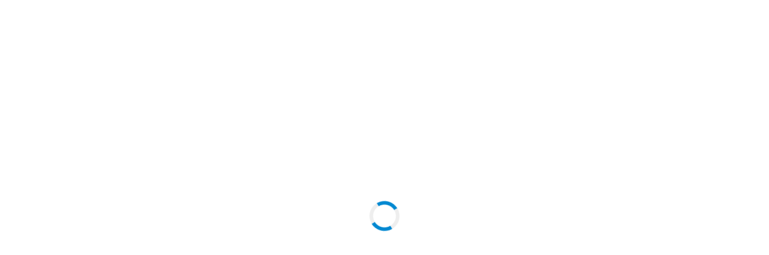

--- FILE ---
content_type: text/html; charset=UTF-8
request_url: https://vminske.by/category/katalog-minska/turizm-i-puteshestviya/hostely/
body_size: 158145
content:
<!DOCTYPE html>
<html lang="ru-RU">
<head>
<meta charset="UTF-8">
<meta name="viewport" content="width=device-width, initial-scale=1">
<link rel="profile" href="http://gmpg.org/xfn/11">
<link rel="pingback" href="https://vminske.by/xmlrpc.php">

<meta name='robots' content='index, follow, max-image-preview:large, max-snippet:-1, max-video-preview:-1' />

	<!-- This site is optimized with the Yoast SEO plugin v24.5 - https://yoast.com/wordpress/plugins/seo/ -->
	<title>Лучшие хостелы Минска. Адреса и телефоны</title>
	<meta name="description" content="Лучшие хостелы Минска. Адреса, телефоны, карта проезда. Комфортное проживание по доступным ценам на VMINSKE.BY!" />
	<link rel="canonical" href="https://vminske.by/hostely-minska/" />
	<meta property="og:locale" content="ru_RU" />
	<meta property="og:type" content="article" />
	<meta property="og:title" content="Лучшие хостелы Минска. Адреса и телефоны" />
	<meta property="og:description" content="Лучшие хостелы Минска. Адреса, телефоны, карта проезда. Комфортное проживание по доступным ценам на VMINSKE.BY!" />
	<meta property="og:url" content="https://vminske.by/hostely-minska/" />
	<meta name="twitter:card" content="summary_large_image" />
	<script type="application/ld+json" class="yoast-schema-graph">{"@context":"https://schema.org","@graph":[{"@type":"CollectionPage","@id":"https://vminske.by/category/katalog-minska/turizm-i-puteshestviya/hostely/","url":"https://vminske.by/hostely-minska/","name":"Лучшие хостелы Минска. Адреса и телефоны","isPartOf":{"@id":"https://vminske.by/#website"},"primaryImageOfPage":{"@id":"https://vminske.by/hostely-minska/#primaryimage"},"image":{"@id":"https://vminske.by/hostely-minska/#primaryimage"},"thumbnailUrl":"https://vminske.by/wp-content/uploads/2023/11/k1-2.jpg","description":"Лучшие хостелы Минска. Адреса, телефоны, карта проезда. Комфортное проживание по доступным ценам на VMINSKE.BY!","breadcrumb":{"@id":"https://vminske.by/hostely-minska/#breadcrumb"},"inLanguage":"ru-RU"},{"@type":"ImageObject","inLanguage":"ru-RU","@id":"https://vminske.by/hostely-minska/#primaryimage","url":"https://vminske.by/wp-content/uploads/2023/11/k1-2.jpg","contentUrl":"https://vminske.by/wp-content/uploads/2023/11/k1-2.jpg","width":800,"height":575,"caption":"Куба Хостел (Cuba Hostel) в Минске. Адрес и телефоны"},{"@type":"BreadcrumbList","@id":"https://vminske.by/hostely-minska/#breadcrumb","itemListElement":[{"@type":"ListItem","position":1,"name":"Главная страница","item":"https://vminske.by/"},{"@type":"ListItem","position":2,"name":"Каталог Минска","item":"https://vminske.by/category/katalog-minska/"},{"@type":"ListItem","position":3,"name":"Туризм и путешествия","item":"https://vminske.by/category/katalog-minska/turizm-i-puteshestviya/"},{"@type":"ListItem","position":4,"name":"Хостелы"}]},{"@type":"WebSite","@id":"https://vminske.by/#website","url":"https://vminske.by/","name":"","description":"","potentialAction":[{"@type":"SearchAction","target":{"@type":"EntryPoint","urlTemplate":"https://vminske.by/?s={search_term_string}"},"query-input":{"@type":"PropertyValueSpecification","valueRequired":true,"valueName":"search_term_string"}}],"inLanguage":"ru-RU"}]}</script>
	<!-- / Yoast SEO plugin. -->


<link rel='dns-prefetch' href='//yastatic.net' />
<link rel='dns-prefetch' href='//fonts.googleapis.com' />
<link rel="alternate" type="application/rss+xml" title=" &raquo; Лента" href="https://vminske.by/feed/" />
<link rel="alternate" type="application/rss+xml" title=" &raquo; Лента комментариев" href="https://vminske.by/comments/feed/" />
<link rel="alternate" type="application/rss+xml" title=" &raquo; Лента рубрики Хостелы" href="https://vminske.by/category/katalog-minska/turizm-i-puteshestviya/hostely/feed/" />
<style id='wp-img-auto-sizes-contain-inline-css' type='text/css'>
img:is([sizes=auto i],[sizes^="auto," i]){contain-intrinsic-size:3000px 1500px}
/*# sourceURL=wp-img-auto-sizes-contain-inline-css */
</style>
<style id='wp-emoji-styles-inline-css' type='text/css'>

	img.wp-smiley, img.emoji {
		display: inline !important;
		border: none !important;
		box-shadow: none !important;
		height: 1em !important;
		width: 1em !important;
		margin: 0 0.07em !important;
		vertical-align: -0.1em !important;
		background: none !important;
		padding: 0 !important;
	}
/*# sourceURL=wp-emoji-styles-inline-css */
</style>
<link rel='stylesheet' id='wp-block-library-css' href='https://vminske.by/wp-includes/css/dist/block-library/style.min.css?ver=6.9' type='text/css' media='all' />
<style id='global-styles-inline-css' type='text/css'>
:root{--wp--preset--aspect-ratio--square: 1;--wp--preset--aspect-ratio--4-3: 4/3;--wp--preset--aspect-ratio--3-4: 3/4;--wp--preset--aspect-ratio--3-2: 3/2;--wp--preset--aspect-ratio--2-3: 2/3;--wp--preset--aspect-ratio--16-9: 16/9;--wp--preset--aspect-ratio--9-16: 9/16;--wp--preset--color--black: #000000;--wp--preset--color--cyan-bluish-gray: #abb8c3;--wp--preset--color--white: #ffffff;--wp--preset--color--pale-pink: #f78da7;--wp--preset--color--vivid-red: #cf2e2e;--wp--preset--color--luminous-vivid-orange: #ff6900;--wp--preset--color--luminous-vivid-amber: #fcb900;--wp--preset--color--light-green-cyan: #7bdcb5;--wp--preset--color--vivid-green-cyan: #00d084;--wp--preset--color--pale-cyan-blue: #8ed1fc;--wp--preset--color--vivid-cyan-blue: #0693e3;--wp--preset--color--vivid-purple: #9b51e0;--wp--preset--gradient--vivid-cyan-blue-to-vivid-purple: linear-gradient(135deg,rgb(6,147,227) 0%,rgb(155,81,224) 100%);--wp--preset--gradient--light-green-cyan-to-vivid-green-cyan: linear-gradient(135deg,rgb(122,220,180) 0%,rgb(0,208,130) 100%);--wp--preset--gradient--luminous-vivid-amber-to-luminous-vivid-orange: linear-gradient(135deg,rgb(252,185,0) 0%,rgb(255,105,0) 100%);--wp--preset--gradient--luminous-vivid-orange-to-vivid-red: linear-gradient(135deg,rgb(255,105,0) 0%,rgb(207,46,46) 100%);--wp--preset--gradient--very-light-gray-to-cyan-bluish-gray: linear-gradient(135deg,rgb(238,238,238) 0%,rgb(169,184,195) 100%);--wp--preset--gradient--cool-to-warm-spectrum: linear-gradient(135deg,rgb(74,234,220) 0%,rgb(151,120,209) 20%,rgb(207,42,186) 40%,rgb(238,44,130) 60%,rgb(251,105,98) 80%,rgb(254,248,76) 100%);--wp--preset--gradient--blush-light-purple: linear-gradient(135deg,rgb(255,206,236) 0%,rgb(152,150,240) 100%);--wp--preset--gradient--blush-bordeaux: linear-gradient(135deg,rgb(254,205,165) 0%,rgb(254,45,45) 50%,rgb(107,0,62) 100%);--wp--preset--gradient--luminous-dusk: linear-gradient(135deg,rgb(255,203,112) 0%,rgb(199,81,192) 50%,rgb(65,88,208) 100%);--wp--preset--gradient--pale-ocean: linear-gradient(135deg,rgb(255,245,203) 0%,rgb(182,227,212) 50%,rgb(51,167,181) 100%);--wp--preset--gradient--electric-grass: linear-gradient(135deg,rgb(202,248,128) 0%,rgb(113,206,126) 100%);--wp--preset--gradient--midnight: linear-gradient(135deg,rgb(2,3,129) 0%,rgb(40,116,252) 100%);--wp--preset--font-size--small: 13px;--wp--preset--font-size--medium: 20px;--wp--preset--font-size--large: 36px;--wp--preset--font-size--x-large: 42px;--wp--preset--spacing--20: 0.44rem;--wp--preset--spacing--30: 0.67rem;--wp--preset--spacing--40: 1rem;--wp--preset--spacing--50: 1.5rem;--wp--preset--spacing--60: 2.25rem;--wp--preset--spacing--70: 3.38rem;--wp--preset--spacing--80: 5.06rem;--wp--preset--shadow--natural: 6px 6px 9px rgba(0, 0, 0, 0.2);--wp--preset--shadow--deep: 12px 12px 50px rgba(0, 0, 0, 0.4);--wp--preset--shadow--sharp: 6px 6px 0px rgba(0, 0, 0, 0.2);--wp--preset--shadow--outlined: 6px 6px 0px -3px rgb(255, 255, 255), 6px 6px rgb(0, 0, 0);--wp--preset--shadow--crisp: 6px 6px 0px rgb(0, 0, 0);}:where(.is-layout-flex){gap: 0.5em;}:where(.is-layout-grid){gap: 0.5em;}body .is-layout-flex{display: flex;}.is-layout-flex{flex-wrap: wrap;align-items: center;}.is-layout-flex > :is(*, div){margin: 0;}body .is-layout-grid{display: grid;}.is-layout-grid > :is(*, div){margin: 0;}:where(.wp-block-columns.is-layout-flex){gap: 2em;}:where(.wp-block-columns.is-layout-grid){gap: 2em;}:where(.wp-block-post-template.is-layout-flex){gap: 1.25em;}:where(.wp-block-post-template.is-layout-grid){gap: 1.25em;}.has-black-color{color: var(--wp--preset--color--black) !important;}.has-cyan-bluish-gray-color{color: var(--wp--preset--color--cyan-bluish-gray) !important;}.has-white-color{color: var(--wp--preset--color--white) !important;}.has-pale-pink-color{color: var(--wp--preset--color--pale-pink) !important;}.has-vivid-red-color{color: var(--wp--preset--color--vivid-red) !important;}.has-luminous-vivid-orange-color{color: var(--wp--preset--color--luminous-vivid-orange) !important;}.has-luminous-vivid-amber-color{color: var(--wp--preset--color--luminous-vivid-amber) !important;}.has-light-green-cyan-color{color: var(--wp--preset--color--light-green-cyan) !important;}.has-vivid-green-cyan-color{color: var(--wp--preset--color--vivid-green-cyan) !important;}.has-pale-cyan-blue-color{color: var(--wp--preset--color--pale-cyan-blue) !important;}.has-vivid-cyan-blue-color{color: var(--wp--preset--color--vivid-cyan-blue) !important;}.has-vivid-purple-color{color: var(--wp--preset--color--vivid-purple) !important;}.has-black-background-color{background-color: var(--wp--preset--color--black) !important;}.has-cyan-bluish-gray-background-color{background-color: var(--wp--preset--color--cyan-bluish-gray) !important;}.has-white-background-color{background-color: var(--wp--preset--color--white) !important;}.has-pale-pink-background-color{background-color: var(--wp--preset--color--pale-pink) !important;}.has-vivid-red-background-color{background-color: var(--wp--preset--color--vivid-red) !important;}.has-luminous-vivid-orange-background-color{background-color: var(--wp--preset--color--luminous-vivid-orange) !important;}.has-luminous-vivid-amber-background-color{background-color: var(--wp--preset--color--luminous-vivid-amber) !important;}.has-light-green-cyan-background-color{background-color: var(--wp--preset--color--light-green-cyan) !important;}.has-vivid-green-cyan-background-color{background-color: var(--wp--preset--color--vivid-green-cyan) !important;}.has-pale-cyan-blue-background-color{background-color: var(--wp--preset--color--pale-cyan-blue) !important;}.has-vivid-cyan-blue-background-color{background-color: var(--wp--preset--color--vivid-cyan-blue) !important;}.has-vivid-purple-background-color{background-color: var(--wp--preset--color--vivid-purple) !important;}.has-black-border-color{border-color: var(--wp--preset--color--black) !important;}.has-cyan-bluish-gray-border-color{border-color: var(--wp--preset--color--cyan-bluish-gray) !important;}.has-white-border-color{border-color: var(--wp--preset--color--white) !important;}.has-pale-pink-border-color{border-color: var(--wp--preset--color--pale-pink) !important;}.has-vivid-red-border-color{border-color: var(--wp--preset--color--vivid-red) !important;}.has-luminous-vivid-orange-border-color{border-color: var(--wp--preset--color--luminous-vivid-orange) !important;}.has-luminous-vivid-amber-border-color{border-color: var(--wp--preset--color--luminous-vivid-amber) !important;}.has-light-green-cyan-border-color{border-color: var(--wp--preset--color--light-green-cyan) !important;}.has-vivid-green-cyan-border-color{border-color: var(--wp--preset--color--vivid-green-cyan) !important;}.has-pale-cyan-blue-border-color{border-color: var(--wp--preset--color--pale-cyan-blue) !important;}.has-vivid-cyan-blue-border-color{border-color: var(--wp--preset--color--vivid-cyan-blue) !important;}.has-vivid-purple-border-color{border-color: var(--wp--preset--color--vivid-purple) !important;}.has-vivid-cyan-blue-to-vivid-purple-gradient-background{background: var(--wp--preset--gradient--vivid-cyan-blue-to-vivid-purple) !important;}.has-light-green-cyan-to-vivid-green-cyan-gradient-background{background: var(--wp--preset--gradient--light-green-cyan-to-vivid-green-cyan) !important;}.has-luminous-vivid-amber-to-luminous-vivid-orange-gradient-background{background: var(--wp--preset--gradient--luminous-vivid-amber-to-luminous-vivid-orange) !important;}.has-luminous-vivid-orange-to-vivid-red-gradient-background{background: var(--wp--preset--gradient--luminous-vivid-orange-to-vivid-red) !important;}.has-very-light-gray-to-cyan-bluish-gray-gradient-background{background: var(--wp--preset--gradient--very-light-gray-to-cyan-bluish-gray) !important;}.has-cool-to-warm-spectrum-gradient-background{background: var(--wp--preset--gradient--cool-to-warm-spectrum) !important;}.has-blush-light-purple-gradient-background{background: var(--wp--preset--gradient--blush-light-purple) !important;}.has-blush-bordeaux-gradient-background{background: var(--wp--preset--gradient--blush-bordeaux) !important;}.has-luminous-dusk-gradient-background{background: var(--wp--preset--gradient--luminous-dusk) !important;}.has-pale-ocean-gradient-background{background: var(--wp--preset--gradient--pale-ocean) !important;}.has-electric-grass-gradient-background{background: var(--wp--preset--gradient--electric-grass) !important;}.has-midnight-gradient-background{background: var(--wp--preset--gradient--midnight) !important;}.has-small-font-size{font-size: var(--wp--preset--font-size--small) !important;}.has-medium-font-size{font-size: var(--wp--preset--font-size--medium) !important;}.has-large-font-size{font-size: var(--wp--preset--font-size--large) !important;}.has-x-large-font-size{font-size: var(--wp--preset--font-size--x-large) !important;}
/*# sourceURL=global-styles-inline-css */
</style>

<style id='classic-theme-styles-inline-css' type='text/css'>
/*! This file is auto-generated */
.wp-block-button__link{color:#fff;background-color:#32373c;border-radius:9999px;box-shadow:none;text-decoration:none;padding:calc(.667em + 2px) calc(1.333em + 2px);font-size:1.125em}.wp-block-file__button{background:#32373c;color:#fff;text-decoration:none}
/*# sourceURL=/wp-includes/css/classic-themes.min.css */
</style>
<link rel='stylesheet' id='wpblog-post-layouts-block-style-css' href='https://vminske.by/wp-content/plugins/wp-blog-post-layouts/includes/assets/css/build.css?ver=1.1.4' type='text/css' media='all' />
<link rel='stylesheet' id='wp-job-manager-job-listings-css' href='https://vminske.by/wp-content/plugins/wp-job-manager/assets/dist/css/job-listings.css?ver=598383a28ac5f9f156e4' type='text/css' media='all' />
<link rel='stylesheet' id='wpblog-post-layouts-google-fonts-css' href='https://fonts.googleapis.com/css?family=Roboto%3A400%2C100%2C300%2C400%2C500%2C700%2C900%7CYanone+Kaffeesatz%3A200%2C300%2C400%2C500%2C600%2C700%7COpen+Sans%3A300%2C400%2C600%2C700%2C800%7CRoboto+Slab%3A100%2C200%2C300%2C400%2C500%2C600%2C700%2C800%2C900%7CPoppins%3A100%2C200%2C300%2C400%2C500%2C600%2C700%2C800%2C900&#038;ver=1.1.4#038;subset=latin%2Clatin-ext' type='text/css' media='all' />
<link rel='stylesheet' id='fontawesome-css' href='https://vminske.by/wp-content/plugins/wp-blog-post-layouts/includes/assets/fontawesome/css/all.min.css?ver=5.12.1' type='text/css' media='all' />
<link rel='stylesheet' id='editorial-fonts-css' href='https://fonts.googleapis.com/css?family=Titillium+Web%3A400%2C600%2C700%2C300&#038;subset=latin%2Clatin-ext' type='text/css' media='all' />
<link rel='stylesheet' id='editorial-google-fonts-css' href='https://fonts.googleapis.com/css?family=Roboto%3Aregular%7CTitillium+Web%3A700&#038;subset=latin%2Ccyrillic-ext%2Cgreek-ext%2Cgreek%2Cvietnamese%2Clatin-ext%2Ccyrillic%2Ckhmer%2Cdevanagari%2Carabic%2Chebrew%2Ctelugu' type='text/css' media='all' />
<link rel='stylesheet' id='mt-font-awesome-css' href='https://vminske.by/wp-content/themes/editorial-pro/assets/library/font-awesome/css/font-awesome.min.css?ver=4.7.0' type='text/css' media='all' />
<link rel='stylesheet' id='lightslider-style-css' href='https://vminske.by/wp-content/themes/editorial-pro/assets/library/lightslider/css/lightslider.min.css?ver=1.1.3' type='text/css' media='all' />
<link rel='stylesheet' id='pretty-photo-css' href='https://vminske.by/wp-content/themes/editorial-pro/assets/library/prettyphoto/prettyPhoto.min.css?ver=3.1.6' type='text/css' media='all' />
<link rel='stylesheet' id='editorial-preloaders-css' href='https://vminske.by/wp-content/themes/editorial-pro/assets/css/editorial-preloaders.min.css?ver=1.0.0' type='text/css' media='all' />
<link rel='stylesheet' id='editorial-pro-style-css' href='https://vminske.by/wp-content/themes/editorial-pro/style.css?ver=1.5.2' type='text/css' media='all' />
<style id='editorial-pro-style-inline-css' type='text/css'>
.category-button.mt-cat-2 a{background:#8e1f3d}
.category-button.mt-cat-2 a:hover{background:#5c000b}
.category-txt.mt-cat-2 a{color:#8e1f3d}
.category-txt.mt-cat-2 a:hover{color:#5c000b}
.block-header.mt-cat-2{border-left:2px solid #8e1f3d}
.archive .page-header.mt-cat-2{border-left:4px solid #8e1f3d}
.rtl.archive .page-header.mt-cat-2{border-left:none;border-right:4px solid #8e1f3d}
#site-navigation ul li.mt-cat-2{border-bottom-color:#8e1f3d}
.widget_title_layout2 .block-header.mt-cat-2{border-bottom-color:#8e1f3d}
.category-button.mt-cat-183 a{background:#00a9e0}
.category-button.mt-cat-183 a:hover{background:#0077ae}
.category-txt.mt-cat-183 a{color:#00a9e0}
.category-txt.mt-cat-183 a:hover{color:#0077ae}
.block-header.mt-cat-183{border-left:2px solid #00a9e0}
.archive .page-header.mt-cat-183{border-left:4px solid #00a9e0}
.rtl.archive .page-header.mt-cat-183{border-left:none;border-right:4px solid #00a9e0}
#site-navigation ul li.mt-cat-183{border-bottom-color:#00a9e0}
.widget_title_layout2 .block-header.mt-cat-183{border-bottom-color:#00a9e0}
.category-button.mt-cat-184 a{background:#00a9e0}
.category-button.mt-cat-184 a:hover{background:#0077ae}
.category-txt.mt-cat-184 a{color:#00a9e0}
.category-txt.mt-cat-184 a:hover{color:#0077ae}
.block-header.mt-cat-184{border-left:2px solid #00a9e0}
.archive .page-header.mt-cat-184{border-left:4px solid #00a9e0}
.rtl.archive .page-header.mt-cat-184{border-left:none;border-right:4px solid #00a9e0}
#site-navigation ul li.mt-cat-184{border-bottom-color:#00a9e0}
.widget_title_layout2 .block-header.mt-cat-184{border-bottom-color:#00a9e0}
.category-button.mt-cat-186 a{background:#00a9e0}
.category-button.mt-cat-186 a:hover{background:#0077ae}
.category-txt.mt-cat-186 a{color:#00a9e0}
.category-txt.mt-cat-186 a:hover{color:#0077ae}
.block-header.mt-cat-186{border-left:2px solid #00a9e0}
.archive .page-header.mt-cat-186{border-left:4px solid #00a9e0}
.rtl.archive .page-header.mt-cat-186{border-left:none;border-right:4px solid #00a9e0}
#site-navigation ul li.mt-cat-186{border-bottom-color:#00a9e0}
.widget_title_layout2 .block-header.mt-cat-186{border-bottom-color:#00a9e0}
.category-button.mt-cat-185 a{background:#00a9e0}
.category-button.mt-cat-185 a:hover{background:#0077ae}
.category-txt.mt-cat-185 a{color:#00a9e0}
.category-txt.mt-cat-185 a:hover{color:#0077ae}
.block-header.mt-cat-185{border-left:2px solid #00a9e0}
.archive .page-header.mt-cat-185{border-left:4px solid #00a9e0}
.rtl.archive .page-header.mt-cat-185{border-left:none;border-right:4px solid #00a9e0}
#site-navigation ul li.mt-cat-185{border-bottom-color:#00a9e0}
.widget_title_layout2 .block-header.mt-cat-185{border-bottom-color:#00a9e0}
.category-button.mt-cat-164 a{background:#00a9e0}
.category-button.mt-cat-164 a:hover{background:#0077ae}
.category-txt.mt-cat-164 a{color:#00a9e0}
.category-txt.mt-cat-164 a:hover{color:#0077ae}
.block-header.mt-cat-164{border-left:2px solid #00a9e0}
.archive .page-header.mt-cat-164{border-left:4px solid #00a9e0}
.rtl.archive .page-header.mt-cat-164{border-left:none;border-right:4px solid #00a9e0}
#site-navigation ul li.mt-cat-164{border-bottom-color:#00a9e0}
.widget_title_layout2 .block-header.mt-cat-164{border-bottom-color:#00a9e0}
.category-button.mt-cat-284 a{background:#d600c7}
.category-button.mt-cat-284 a:hover{background:#a40095}
.category-txt.mt-cat-284 a{color:#d600c7}
.category-txt.mt-cat-284 a:hover{color:#a40095}
.block-header.mt-cat-284{border-left:2px solid #d600c7}
.archive .page-header.mt-cat-284{border-left:4px solid #d600c7}
.rtl.archive .page-header.mt-cat-284{border-left:none;border-right:4px solid #d600c7}
#site-navigation ul li.mt-cat-284{border-bottom-color:#d600c7}
.widget_title_layout2 .block-header.mt-cat-284{border-bottom-color:#d600c7}
.category-button.mt-cat-425 a{background:#00a9e0}
.category-button.mt-cat-425 a:hover{background:#0077ae}
.category-txt.mt-cat-425 a{color:#00a9e0}
.category-txt.mt-cat-425 a:hover{color:#0077ae}
.block-header.mt-cat-425{border-left:2px solid #00a9e0}
.archive .page-header.mt-cat-425{border-left:4px solid #00a9e0}
.rtl.archive .page-header.mt-cat-425{border-left:none;border-right:4px solid #00a9e0}
#site-navigation ul li.mt-cat-425{border-bottom-color:#00a9e0}
.widget_title_layout2 .block-header.mt-cat-425{border-bottom-color:#00a9e0}
.category-button.mt-cat-230 a{background:#1e73be}
.category-button.mt-cat-230 a:hover{background:#00418c}
.category-txt.mt-cat-230 a{color:#1e73be}
.category-txt.mt-cat-230 a:hover{color:#00418c}
.block-header.mt-cat-230{border-left:2px solid #1e73be}
.archive .page-header.mt-cat-230{border-left:4px solid #1e73be}
.rtl.archive .page-header.mt-cat-230{border-left:none;border-right:4px solid #1e73be}
#site-navigation ul li.mt-cat-230{border-bottom-color:#1e73be}
.widget_title_layout2 .block-header.mt-cat-230{border-bottom-color:#1e73be}
.category-button.mt-cat-143 a{background:#00a9e0}
.category-button.mt-cat-143 a:hover{background:#0077ae}
.category-txt.mt-cat-143 a{color:#00a9e0}
.category-txt.mt-cat-143 a:hover{color:#0077ae}
.block-header.mt-cat-143{border-left:2px solid #00a9e0}
.archive .page-header.mt-cat-143{border-left:4px solid #00a9e0}
.rtl.archive .page-header.mt-cat-143{border-left:none;border-right:4px solid #00a9e0}
#site-navigation ul li.mt-cat-143{border-bottom-color:#00a9e0}
.widget_title_layout2 .block-header.mt-cat-143{border-bottom-color:#00a9e0}
.category-button.mt-cat-153 a{background:#00a9e0}
.category-button.mt-cat-153 a:hover{background:#0077ae}
.category-txt.mt-cat-153 a{color:#00a9e0}
.category-txt.mt-cat-153 a:hover{color:#0077ae}
.block-header.mt-cat-153{border-left:2px solid #00a9e0}
.archive .page-header.mt-cat-153{border-left:4px solid #00a9e0}
.rtl.archive .page-header.mt-cat-153{border-left:none;border-right:4px solid #00a9e0}
#site-navigation ul li.mt-cat-153{border-bottom-color:#00a9e0}
.widget_title_layout2 .block-header.mt-cat-153{border-bottom-color:#00a9e0}
.category-button.mt-cat-134 a{background:#00a9e0}
.category-button.mt-cat-134 a:hover{background:#0077ae}
.category-txt.mt-cat-134 a{color:#00a9e0}
.category-txt.mt-cat-134 a:hover{color:#0077ae}
.block-header.mt-cat-134{border-left:2px solid #00a9e0}
.archive .page-header.mt-cat-134{border-left:4px solid #00a9e0}
.rtl.archive .page-header.mt-cat-134{border-left:none;border-right:4px solid #00a9e0}
#site-navigation ul li.mt-cat-134{border-bottom-color:#00a9e0}
.widget_title_layout2 .block-header.mt-cat-134{border-bottom-color:#00a9e0}
.category-button.mt-cat-1 a{background:#00a9e0}
.category-button.mt-cat-1 a:hover{background:#0077ae}
.category-txt.mt-cat-1 a{color:#00a9e0}
.category-txt.mt-cat-1 a:hover{color:#0077ae}
.block-header.mt-cat-1{border-left:2px solid #00a9e0}
.archive .page-header.mt-cat-1{border-left:4px solid #00a9e0}
.rtl.archive .page-header.mt-cat-1{border-left:none;border-right:4px solid #00a9e0}
#site-navigation ul li.mt-cat-1{border-bottom-color:#00a9e0}
.widget_title_layout2 .block-header.mt-cat-1{border-bottom-color:#00a9e0}
.category-button.mt-cat-165 a{background:#00a9e0}
.category-button.mt-cat-165 a:hover{background:#0077ae}
.category-txt.mt-cat-165 a{color:#00a9e0}
.category-txt.mt-cat-165 a:hover{color:#0077ae}
.block-header.mt-cat-165{border-left:2px solid #00a9e0}
.archive .page-header.mt-cat-165{border-left:4px solid #00a9e0}
.rtl.archive .page-header.mt-cat-165{border-left:none;border-right:4px solid #00a9e0}
#site-navigation ul li.mt-cat-165{border-bottom-color:#00a9e0}
.widget_title_layout2 .block-header.mt-cat-165{border-bottom-color:#00a9e0}
.category-button.mt-cat-315 a{background:#00a9e0}
.category-button.mt-cat-315 a:hover{background:#0077ae}
.category-txt.mt-cat-315 a{color:#00a9e0}
.category-txt.mt-cat-315 a:hover{color:#0077ae}
.block-header.mt-cat-315{border-left:2px solid #00a9e0}
.archive .page-header.mt-cat-315{border-left:4px solid #00a9e0}
.rtl.archive .page-header.mt-cat-315{border-left:none;border-right:4px solid #00a9e0}
#site-navigation ul li.mt-cat-315{border-bottom-color:#00a9e0}
.widget_title_layout2 .block-header.mt-cat-315{border-bottom-color:#00a9e0}
.category-button.mt-cat-166 a{background:#00a9e0}
.category-button.mt-cat-166 a:hover{background:#0077ae}
.category-txt.mt-cat-166 a{color:#00a9e0}
.category-txt.mt-cat-166 a:hover{color:#0077ae}
.block-header.mt-cat-166{border-left:2px solid #00a9e0}
.archive .page-header.mt-cat-166{border-left:4px solid #00a9e0}
.rtl.archive .page-header.mt-cat-166{border-left:none;border-right:4px solid #00a9e0}
#site-navigation ul li.mt-cat-166{border-bottom-color:#00a9e0}
.widget_title_layout2 .block-header.mt-cat-166{border-bottom-color:#00a9e0}
.category-button.mt-cat-359 a{background:#00a9e0}
.category-button.mt-cat-359 a:hover{background:#0077ae}
.category-txt.mt-cat-359 a{color:#00a9e0}
.category-txt.mt-cat-359 a:hover{color:#0077ae}
.block-header.mt-cat-359{border-left:2px solid #00a9e0}
.archive .page-header.mt-cat-359{border-left:4px solid #00a9e0}
.rtl.archive .page-header.mt-cat-359{border-left:none;border-right:4px solid #00a9e0}
#site-navigation ul li.mt-cat-359{border-bottom-color:#00a9e0}
.widget_title_layout2 .block-header.mt-cat-359{border-bottom-color:#00a9e0}
.category-button.mt-cat-87 a{background:#00a9e0}
.category-button.mt-cat-87 a:hover{background:#0077ae}
.category-txt.mt-cat-87 a{color:#00a9e0}
.category-txt.mt-cat-87 a:hover{color:#0077ae}
.block-header.mt-cat-87{border-left:2px solid #00a9e0}
.archive .page-header.mt-cat-87{border-left:4px solid #00a9e0}
.rtl.archive .page-header.mt-cat-87{border-left:none;border-right:4px solid #00a9e0}
#site-navigation ul li.mt-cat-87{border-bottom-color:#00a9e0}
.widget_title_layout2 .block-header.mt-cat-87{border-bottom-color:#00a9e0}
.category-button.mt-cat-167 a{background:#00a9e0}
.category-button.mt-cat-167 a:hover{background:#0077ae}
.category-txt.mt-cat-167 a{color:#00a9e0}
.category-txt.mt-cat-167 a:hover{color:#0077ae}
.block-header.mt-cat-167{border-left:2px solid #00a9e0}
.archive .page-header.mt-cat-167{border-left:4px solid #00a9e0}
.rtl.archive .page-header.mt-cat-167{border-left:none;border-right:4px solid #00a9e0}
#site-navigation ul li.mt-cat-167{border-bottom-color:#00a9e0}
.widget_title_layout2 .block-header.mt-cat-167{border-bottom-color:#00a9e0}
.category-button.mt-cat-144 a{background:#00a9e0}
.category-button.mt-cat-144 a:hover{background:#0077ae}
.category-txt.mt-cat-144 a{color:#00a9e0}
.category-txt.mt-cat-144 a:hover{color:#0077ae}
.block-header.mt-cat-144{border-left:2px solid #00a9e0}
.archive .page-header.mt-cat-144{border-left:4px solid #00a9e0}
.rtl.archive .page-header.mt-cat-144{border-left:none;border-right:4px solid #00a9e0}
#site-navigation ul li.mt-cat-144{border-bottom-color:#00a9e0}
.widget_title_layout2 .block-header.mt-cat-144{border-bottom-color:#00a9e0}
.category-button.mt-cat-355 a{background:#00a9e0}
.category-button.mt-cat-355 a:hover{background:#0077ae}
.category-txt.mt-cat-355 a{color:#00a9e0}
.category-txt.mt-cat-355 a:hover{color:#0077ae}
.block-header.mt-cat-355{border-left:2px solid #00a9e0}
.archive .page-header.mt-cat-355{border-left:4px solid #00a9e0}
.rtl.archive .page-header.mt-cat-355{border-left:none;border-right:4px solid #00a9e0}
#site-navigation ul li.mt-cat-355{border-bottom-color:#00a9e0}
.widget_title_layout2 .block-header.mt-cat-355{border-bottom-color:#00a9e0}
.category-button.mt-cat-187 a{background:#00a9e0}
.category-button.mt-cat-187 a:hover{background:#0077ae}
.category-txt.mt-cat-187 a{color:#00a9e0}
.category-txt.mt-cat-187 a:hover{color:#0077ae}
.block-header.mt-cat-187{border-left:2px solid #00a9e0}
.archive .page-header.mt-cat-187{border-left:4px solid #00a9e0}
.rtl.archive .page-header.mt-cat-187{border-left:none;border-right:4px solid #00a9e0}
#site-navigation ul li.mt-cat-187{border-bottom-color:#00a9e0}
.widget_title_layout2 .block-header.mt-cat-187{border-bottom-color:#00a9e0}
.category-button.mt-cat-362 a{background:#00a9e0}
.category-button.mt-cat-362 a:hover{background:#0077ae}
.category-txt.mt-cat-362 a{color:#00a9e0}
.category-txt.mt-cat-362 a:hover{color:#0077ae}
.block-header.mt-cat-362{border-left:2px solid #00a9e0}
.archive .page-header.mt-cat-362{border-left:4px solid #00a9e0}
.rtl.archive .page-header.mt-cat-362{border-left:none;border-right:4px solid #00a9e0}
#site-navigation ul li.mt-cat-362{border-bottom-color:#00a9e0}
.widget_title_layout2 .block-header.mt-cat-362{border-bottom-color:#00a9e0}
.category-button.mt-cat-188 a{background:#00a9e0}
.category-button.mt-cat-188 a:hover{background:#0077ae}
.category-txt.mt-cat-188 a{color:#00a9e0}
.category-txt.mt-cat-188 a:hover{color:#0077ae}
.block-header.mt-cat-188{border-left:2px solid #00a9e0}
.archive .page-header.mt-cat-188{border-left:4px solid #00a9e0}
.rtl.archive .page-header.mt-cat-188{border-left:none;border-right:4px solid #00a9e0}
#site-navigation ul li.mt-cat-188{border-bottom-color:#00a9e0}
.widget_title_layout2 .block-header.mt-cat-188{border-bottom-color:#00a9e0}
.category-button.mt-cat-357 a{background:#00a9e0}
.category-button.mt-cat-357 a:hover{background:#0077ae}
.category-txt.mt-cat-357 a{color:#00a9e0}
.category-txt.mt-cat-357 a:hover{color:#0077ae}
.block-header.mt-cat-357{border-left:2px solid #00a9e0}
.archive .page-header.mt-cat-357{border-left:4px solid #00a9e0}
.rtl.archive .page-header.mt-cat-357{border-left:none;border-right:4px solid #00a9e0}
#site-navigation ul li.mt-cat-357{border-bottom-color:#00a9e0}
.widget_title_layout2 .block-header.mt-cat-357{border-bottom-color:#00a9e0}
.category-button.mt-cat-145 a{background:#00a9e0}
.category-button.mt-cat-145 a:hover{background:#0077ae}
.category-txt.mt-cat-145 a{color:#00a9e0}
.category-txt.mt-cat-145 a:hover{color:#0077ae}
.block-header.mt-cat-145{border-left:2px solid #00a9e0}
.archive .page-header.mt-cat-145{border-left:4px solid #00a9e0}
.rtl.archive .page-header.mt-cat-145{border-left:none;border-right:4px solid #00a9e0}
#site-navigation ul li.mt-cat-145{border-bottom-color:#00a9e0}
.widget_title_layout2 .block-header.mt-cat-145{border-bottom-color:#00a9e0}
.category-button.mt-cat-314 a{background:#00a9e0}
.category-button.mt-cat-314 a:hover{background:#0077ae}
.category-txt.mt-cat-314 a{color:#00a9e0}
.category-txt.mt-cat-314 a:hover{color:#0077ae}
.block-header.mt-cat-314{border-left:2px solid #00a9e0}
.archive .page-header.mt-cat-314{border-left:4px solid #00a9e0}
.rtl.archive .page-header.mt-cat-314{border-left:none;border-right:4px solid #00a9e0}
#site-navigation ul li.mt-cat-314{border-bottom-color:#00a9e0}
.widget_title_layout2 .block-header.mt-cat-314{border-bottom-color:#00a9e0}
.category-button.mt-cat-356 a{background:#00a9e0}
.category-button.mt-cat-356 a:hover{background:#0077ae}
.category-txt.mt-cat-356 a{color:#00a9e0}
.category-txt.mt-cat-356 a:hover{color:#0077ae}
.block-header.mt-cat-356{border-left:2px solid #00a9e0}
.archive .page-header.mt-cat-356{border-left:4px solid #00a9e0}
.rtl.archive .page-header.mt-cat-356{border-left:none;border-right:4px solid #00a9e0}
#site-navigation ul li.mt-cat-356{border-bottom-color:#00a9e0}
.widget_title_layout2 .block-header.mt-cat-356{border-bottom-color:#00a9e0}
.category-button.mt-cat-317 a{background:#00a9e0}
.category-button.mt-cat-317 a:hover{background:#0077ae}
.category-txt.mt-cat-317 a{color:#00a9e0}
.category-txt.mt-cat-317 a:hover{color:#0077ae}
.block-header.mt-cat-317{border-left:2px solid #00a9e0}
.archive .page-header.mt-cat-317{border-left:4px solid #00a9e0}
.rtl.archive .page-header.mt-cat-317{border-left:none;border-right:4px solid #00a9e0}
#site-navigation ul li.mt-cat-317{border-bottom-color:#00a9e0}
.widget_title_layout2 .block-header.mt-cat-317{border-bottom-color:#00a9e0}
.category-button.mt-cat-190 a{background:#00a9e0}
.category-button.mt-cat-190 a:hover{background:#0077ae}
.category-txt.mt-cat-190 a{color:#00a9e0}
.category-txt.mt-cat-190 a:hover{color:#0077ae}
.block-header.mt-cat-190{border-left:2px solid #00a9e0}
.archive .page-header.mt-cat-190{border-left:4px solid #00a9e0}
.rtl.archive .page-header.mt-cat-190{border-left:none;border-right:4px solid #00a9e0}
#site-navigation ul li.mt-cat-190{border-bottom-color:#00a9e0}
.widget_title_layout2 .block-header.mt-cat-190{border-bottom-color:#00a9e0}
.category-button.mt-cat-168 a{background:#00a9e0}
.category-button.mt-cat-168 a:hover{background:#0077ae}
.category-txt.mt-cat-168 a{color:#00a9e0}
.category-txt.mt-cat-168 a:hover{color:#0077ae}
.block-header.mt-cat-168{border-left:2px solid #00a9e0}
.archive .page-header.mt-cat-168{border-left:4px solid #00a9e0}
.rtl.archive .page-header.mt-cat-168{border-left:none;border-right:4px solid #00a9e0}
#site-navigation ul li.mt-cat-168{border-bottom-color:#00a9e0}
.widget_title_layout2 .block-header.mt-cat-168{border-bottom-color:#00a9e0}
.category-button.mt-cat-23 a{background:#c60084}
.category-button.mt-cat-23 a:hover{background:#940052}
.category-txt.mt-cat-23 a{color:#c60084}
.category-txt.mt-cat-23 a:hover{color:#940052}
.block-header.mt-cat-23{border-left:2px solid #c60084}
.archive .page-header.mt-cat-23{border-left:4px solid #c60084}
.rtl.archive .page-header.mt-cat-23{border-left:none;border-right:4px solid #c60084}
#site-navigation ul li.mt-cat-23{border-bottom-color:#c60084}
.widget_title_layout2 .block-header.mt-cat-23{border-bottom-color:#c60084}
.category-button.mt-cat-316 a{background:#00a9e0}
.category-button.mt-cat-316 a:hover{background:#0077ae}
.category-txt.mt-cat-316 a{color:#00a9e0}
.category-txt.mt-cat-316 a:hover{color:#0077ae}
.block-header.mt-cat-316{border-left:2px solid #00a9e0}
.archive .page-header.mt-cat-316{border-left:4px solid #00a9e0}
.rtl.archive .page-header.mt-cat-316{border-left:none;border-right:4px solid #00a9e0}
#site-navigation ul li.mt-cat-316{border-bottom-color:#00a9e0}
.widget_title_layout2 .block-header.mt-cat-316{border-bottom-color:#00a9e0}
.category-button.mt-cat-311 a{background:#00a9e0}
.category-button.mt-cat-311 a:hover{background:#0077ae}
.category-txt.mt-cat-311 a{color:#00a9e0}
.category-txt.mt-cat-311 a:hover{color:#0077ae}
.block-header.mt-cat-311{border-left:2px solid #00a9e0}
.archive .page-header.mt-cat-311{border-left:4px solid #00a9e0}
.rtl.archive .page-header.mt-cat-311{border-left:none;border-right:4px solid #00a9e0}
#site-navigation ul li.mt-cat-311{border-bottom-color:#00a9e0}
.widget_title_layout2 .block-header.mt-cat-311{border-bottom-color:#00a9e0}
.category-button.mt-cat-133 a{background:#00a9e0}
.category-button.mt-cat-133 a:hover{background:#0077ae}
.category-txt.mt-cat-133 a{color:#00a9e0}
.category-txt.mt-cat-133 a:hover{color:#0077ae}
.block-header.mt-cat-133{border-left:2px solid #00a9e0}
.archive .page-header.mt-cat-133{border-left:4px solid #00a9e0}
.rtl.archive .page-header.mt-cat-133{border-left:none;border-right:4px solid #00a9e0}
#site-navigation ul li.mt-cat-133{border-bottom-color:#00a9e0}
.widget_title_layout2 .block-header.mt-cat-133{border-bottom-color:#00a9e0}
.category-button.mt-cat-371 a{background:#00a9e0}
.category-button.mt-cat-371 a:hover{background:#0077ae}
.category-txt.mt-cat-371 a{color:#00a9e0}
.category-txt.mt-cat-371 a:hover{color:#0077ae}
.block-header.mt-cat-371{border-left:2px solid #00a9e0}
.archive .page-header.mt-cat-371{border-left:4px solid #00a9e0}
.rtl.archive .page-header.mt-cat-371{border-left:none;border-right:4px solid #00a9e0}
#site-navigation ul li.mt-cat-371{border-bottom-color:#00a9e0}
.widget_title_layout2 .block-header.mt-cat-371{border-bottom-color:#00a9e0}
.category-button.mt-cat-445 a{background:#00a9e0}
.category-button.mt-cat-445 a:hover{background:#0077ae}
.category-txt.mt-cat-445 a{color:#00a9e0}
.category-txt.mt-cat-445 a:hover{color:#0077ae}
.block-header.mt-cat-445{border-left:2px solid #00a9e0}
.archive .page-header.mt-cat-445{border-left:4px solid #00a9e0}
.rtl.archive .page-header.mt-cat-445{border-left:none;border-right:4px solid #00a9e0}
#site-navigation ul li.mt-cat-445{border-bottom-color:#00a9e0}
.widget_title_layout2 .block-header.mt-cat-445{border-bottom-color:#00a9e0}
.category-button.mt-cat-170 a{background:#00a9e0}
.category-button.mt-cat-170 a:hover{background:#0077ae}
.category-txt.mt-cat-170 a{color:#00a9e0}
.category-txt.mt-cat-170 a:hover{color:#0077ae}
.block-header.mt-cat-170{border-left:2px solid #00a9e0}
.archive .page-header.mt-cat-170{border-left:4px solid #00a9e0}
.rtl.archive .page-header.mt-cat-170{border-left:none;border-right:4px solid #00a9e0}
#site-navigation ul li.mt-cat-170{border-bottom-color:#00a9e0}
.widget_title_layout2 .block-header.mt-cat-170{border-bottom-color:#00a9e0}
.category-button.mt-cat-349 a{background:#dbd700}
.category-button.mt-cat-349 a:hover{background:#a9a500}
.category-txt.mt-cat-349 a{color:#dbd700}
.category-txt.mt-cat-349 a:hover{color:#a9a500}
.block-header.mt-cat-349{border-left:2px solid #dbd700}
.archive .page-header.mt-cat-349{border-left:4px solid #dbd700}
.rtl.archive .page-header.mt-cat-349{border-left:none;border-right:4px solid #dbd700}
#site-navigation ul li.mt-cat-349{border-bottom-color:#dbd700}
.widget_title_layout2 .block-header.mt-cat-349{border-bottom-color:#dbd700}
.category-button.mt-cat-169 a{background:#00a9e0}
.category-button.mt-cat-169 a:hover{background:#0077ae}
.category-txt.mt-cat-169 a{color:#00a9e0}
.category-txt.mt-cat-169 a:hover{color:#0077ae}
.block-header.mt-cat-169{border-left:2px solid #00a9e0}
.archive .page-header.mt-cat-169{border-left:4px solid #00a9e0}
.rtl.archive .page-header.mt-cat-169{border-left:none;border-right:4px solid #00a9e0}
#site-navigation ul li.mt-cat-169{border-bottom-color:#00a9e0}
.widget_title_layout2 .block-header.mt-cat-169{border-bottom-color:#00a9e0}
.category-button.mt-cat-313 a{background:#00a9e0}
.category-button.mt-cat-313 a:hover{background:#0077ae}
.category-txt.mt-cat-313 a{color:#00a9e0}
.category-txt.mt-cat-313 a:hover{color:#0077ae}
.block-header.mt-cat-313{border-left:2px solid #00a9e0}
.archive .page-header.mt-cat-313{border-left:4px solid #00a9e0}
.rtl.archive .page-header.mt-cat-313{border-left:none;border-right:4px solid #00a9e0}
#site-navigation ul li.mt-cat-313{border-bottom-color:#00a9e0}
.widget_title_layout2 .block-header.mt-cat-313{border-bottom-color:#00a9e0}
.category-button.mt-cat-558 a{background:#00a9e0}
.category-button.mt-cat-558 a:hover{background:#0077ae}
.category-txt.mt-cat-558 a{color:#00a9e0}
.category-txt.mt-cat-558 a:hover{color:#0077ae}
.block-header.mt-cat-558{border-left:2px solid #00a9e0}
.archive .page-header.mt-cat-558{border-left:4px solid #00a9e0}
.rtl.archive .page-header.mt-cat-558{border-left:none;border-right:4px solid #00a9e0}
#site-navigation ul li.mt-cat-558{border-bottom-color:#00a9e0}
.widget_title_layout2 .block-header.mt-cat-558{border-bottom-color:#00a9e0}
.category-button.mt-cat-171 a{background:#00a9e0}
.category-button.mt-cat-171 a:hover{background:#0077ae}
.category-txt.mt-cat-171 a{color:#00a9e0}
.category-txt.mt-cat-171 a:hover{color:#0077ae}
.block-header.mt-cat-171{border-left:2px solid #00a9e0}
.archive .page-header.mt-cat-171{border-left:4px solid #00a9e0}
.rtl.archive .page-header.mt-cat-171{border-left:none;border-right:4px solid #00a9e0}
#site-navigation ul li.mt-cat-171{border-bottom-color:#00a9e0}
.widget_title_layout2 .block-header.mt-cat-171{border-bottom-color:#00a9e0}
.category-button.mt-cat-137 a{background:#00a9e0}
.category-button.mt-cat-137 a:hover{background:#0077ae}
.category-txt.mt-cat-137 a{color:#00a9e0}
.category-txt.mt-cat-137 a:hover{color:#0077ae}
.block-header.mt-cat-137{border-left:2px solid #00a9e0}
.archive .page-header.mt-cat-137{border-left:4px solid #00a9e0}
.rtl.archive .page-header.mt-cat-137{border-left:none;border-right:4px solid #00a9e0}
#site-navigation ul li.mt-cat-137{border-bottom-color:#00a9e0}
.widget_title_layout2 .block-header.mt-cat-137{border-bottom-color:#00a9e0}
.category-button.mt-cat-175 a{background:#00a9e0}
.category-button.mt-cat-175 a:hover{background:#0077ae}
.category-txt.mt-cat-175 a{color:#00a9e0}
.category-txt.mt-cat-175 a:hover{color:#0077ae}
.block-header.mt-cat-175{border-left:2px solid #00a9e0}
.archive .page-header.mt-cat-175{border-left:4px solid #00a9e0}
.rtl.archive .page-header.mt-cat-175{border-left:none;border-right:4px solid #00a9e0}
#site-navigation ul li.mt-cat-175{border-bottom-color:#00a9e0}
.widget_title_layout2 .block-header.mt-cat-175{border-bottom-color:#00a9e0}
.category-button.mt-cat-172 a{background:#00a9e0}
.category-button.mt-cat-172 a:hover{background:#0077ae}
.category-txt.mt-cat-172 a{color:#00a9e0}
.category-txt.mt-cat-172 a:hover{color:#0077ae}
.block-header.mt-cat-172{border-left:2px solid #00a9e0}
.archive .page-header.mt-cat-172{border-left:4px solid #00a9e0}
.rtl.archive .page-header.mt-cat-172{border-left:none;border-right:4px solid #00a9e0}
#site-navigation ul li.mt-cat-172{border-bottom-color:#00a9e0}
.widget_title_layout2 .block-header.mt-cat-172{border-bottom-color:#00a9e0}
.category-button.mt-cat-90 a{background:#00a9e0}
.category-button.mt-cat-90 a:hover{background:#0077ae}
.category-txt.mt-cat-90 a{color:#00a9e0}
.category-txt.mt-cat-90 a:hover{color:#0077ae}
.block-header.mt-cat-90{border-left:2px solid #00a9e0}
.archive .page-header.mt-cat-90{border-left:4px solid #00a9e0}
.rtl.archive .page-header.mt-cat-90{border-left:none;border-right:4px solid #00a9e0}
#site-navigation ul li.mt-cat-90{border-bottom-color:#00a9e0}
.widget_title_layout2 .block-header.mt-cat-90{border-bottom-color:#00a9e0}
.category-button.mt-cat-135 a{background:#00a9e0}
.category-button.mt-cat-135 a:hover{background:#0077ae}
.category-txt.mt-cat-135 a{color:#00a9e0}
.category-txt.mt-cat-135 a:hover{color:#0077ae}
.block-header.mt-cat-135{border-left:2px solid #00a9e0}
.archive .page-header.mt-cat-135{border-left:4px solid #00a9e0}
.rtl.archive .page-header.mt-cat-135{border-left:none;border-right:4px solid #00a9e0}
#site-navigation ul li.mt-cat-135{border-bottom-color:#00a9e0}
.widget_title_layout2 .block-header.mt-cat-135{border-bottom-color:#00a9e0}
.category-button.mt-cat-174 a{background:#00a9e0}
.category-button.mt-cat-174 a:hover{background:#0077ae}
.category-txt.mt-cat-174 a{color:#00a9e0}
.category-txt.mt-cat-174 a:hover{color:#0077ae}
.block-header.mt-cat-174{border-left:2px solid #00a9e0}
.archive .page-header.mt-cat-174{border-left:4px solid #00a9e0}
.rtl.archive .page-header.mt-cat-174{border-left:none;border-right:4px solid #00a9e0}
#site-navigation ul li.mt-cat-174{border-bottom-color:#00a9e0}
.widget_title_layout2 .block-header.mt-cat-174{border-bottom-color:#00a9e0}
.category-button.mt-cat-482 a{background:#00a9e0}
.category-button.mt-cat-482 a:hover{background:#0077ae}
.category-txt.mt-cat-482 a{color:#00a9e0}
.category-txt.mt-cat-482 a:hover{color:#0077ae}
.block-header.mt-cat-482{border-left:2px solid #00a9e0}
.archive .page-header.mt-cat-482{border-left:4px solid #00a9e0}
.rtl.archive .page-header.mt-cat-482{border-left:none;border-right:4px solid #00a9e0}
#site-navigation ul li.mt-cat-482{border-bottom-color:#00a9e0}
.widget_title_layout2 .block-header.mt-cat-482{border-bottom-color:#00a9e0}
.category-button.mt-cat-518 a{background:#00a9e0}
.category-button.mt-cat-518 a:hover{background:#0077ae}
.category-txt.mt-cat-518 a{color:#00a9e0}
.category-txt.mt-cat-518 a:hover{color:#0077ae}
.block-header.mt-cat-518{border-left:2px solid #00a9e0}
.archive .page-header.mt-cat-518{border-left:4px solid #00a9e0}
.rtl.archive .page-header.mt-cat-518{border-left:none;border-right:4px solid #00a9e0}
#site-navigation ul li.mt-cat-518{border-bottom-color:#00a9e0}
.widget_title_layout2 .block-header.mt-cat-518{border-bottom-color:#00a9e0}
.category-button.mt-cat-173 a{background:#00a9e0}
.category-button.mt-cat-173 a:hover{background:#0077ae}
.category-txt.mt-cat-173 a{color:#00a9e0}
.category-txt.mt-cat-173 a:hover{color:#0077ae}
.block-header.mt-cat-173{border-left:2px solid #00a9e0}
.archive .page-header.mt-cat-173{border-left:4px solid #00a9e0}
.rtl.archive .page-header.mt-cat-173{border-left:none;border-right:4px solid #00a9e0}
#site-navigation ul li.mt-cat-173{border-bottom-color:#00a9e0}
.widget_title_layout2 .block-header.mt-cat-173{border-bottom-color:#00a9e0}
.category-button.mt-cat-443 a{background:#00a9e0}
.category-button.mt-cat-443 a:hover{background:#0077ae}
.category-txt.mt-cat-443 a{color:#00a9e0}
.category-txt.mt-cat-443 a:hover{color:#0077ae}
.block-header.mt-cat-443{border-left:2px solid #00a9e0}
.archive .page-header.mt-cat-443{border-left:4px solid #00a9e0}
.rtl.archive .page-header.mt-cat-443{border-left:none;border-right:4px solid #00a9e0}
#site-navigation ul li.mt-cat-443{border-bottom-color:#00a9e0}
.widget_title_layout2 .block-header.mt-cat-443{border-bottom-color:#00a9e0}
.category-button.mt-cat-199 a{background:#00a9e0}
.category-button.mt-cat-199 a:hover{background:#0077ae}
.category-txt.mt-cat-199 a{color:#00a9e0}
.category-txt.mt-cat-199 a:hover{color:#0077ae}
.block-header.mt-cat-199{border-left:2px solid #00a9e0}
.archive .page-header.mt-cat-199{border-left:4px solid #00a9e0}
.rtl.archive .page-header.mt-cat-199{border-left:none;border-right:4px solid #00a9e0}
#site-navigation ul li.mt-cat-199{border-bottom-color:#00a9e0}
.widget_title_layout2 .block-header.mt-cat-199{border-bottom-color:#00a9e0}
.category-button.mt-cat-138 a{background:#00a9e0}
.category-button.mt-cat-138 a:hover{background:#0077ae}
.category-txt.mt-cat-138 a{color:#00a9e0}
.category-txt.mt-cat-138 a:hover{color:#0077ae}
.block-header.mt-cat-138{border-left:2px solid #00a9e0}
.archive .page-header.mt-cat-138{border-left:4px solid #00a9e0}
.rtl.archive .page-header.mt-cat-138{border-left:none;border-right:4px solid #00a9e0}
#site-navigation ul li.mt-cat-138{border-bottom-color:#00a9e0}
.widget_title_layout2 .block-header.mt-cat-138{border-bottom-color:#00a9e0}
.category-button.mt-cat-146 a{background:#00a9e0}
.category-button.mt-cat-146 a:hover{background:#0077ae}
.category-txt.mt-cat-146 a{color:#00a9e0}
.category-txt.mt-cat-146 a:hover{color:#0077ae}
.block-header.mt-cat-146{border-left:2px solid #00a9e0}
.archive .page-header.mt-cat-146{border-left:4px solid #00a9e0}
.rtl.archive .page-header.mt-cat-146{border-left:none;border-right:4px solid #00a9e0}
#site-navigation ul li.mt-cat-146{border-bottom-color:#00a9e0}
.widget_title_layout2 .block-header.mt-cat-146{border-bottom-color:#00a9e0}
.category-button.mt-cat-136 a{background:#00a9e0}
.category-button.mt-cat-136 a:hover{background:#0077ae}
.category-txt.mt-cat-136 a{color:#00a9e0}
.category-txt.mt-cat-136 a:hover{color:#0077ae}
.block-header.mt-cat-136{border-left:2px solid #00a9e0}
.archive .page-header.mt-cat-136{border-left:4px solid #00a9e0}
.rtl.archive .page-header.mt-cat-136{border-left:none;border-right:4px solid #00a9e0}
#site-navigation ul li.mt-cat-136{border-bottom-color:#00a9e0}
.widget_title_layout2 .block-header.mt-cat-136{border-bottom-color:#00a9e0}
.category-button.mt-cat-152 a{background:#00a9e0}
.category-button.mt-cat-152 a:hover{background:#0077ae}
.category-txt.mt-cat-152 a{color:#00a9e0}
.category-txt.mt-cat-152 a:hover{color:#0077ae}
.block-header.mt-cat-152{border-left:2px solid #00a9e0}
.archive .page-header.mt-cat-152{border-left:4px solid #00a9e0}
.rtl.archive .page-header.mt-cat-152{border-left:none;border-right:4px solid #00a9e0}
#site-navigation ul li.mt-cat-152{border-bottom-color:#00a9e0}
.widget_title_layout2 .block-header.mt-cat-152{border-bottom-color:#00a9e0}
.category-button.mt-cat-198 a{background:#00a9e0}
.category-button.mt-cat-198 a:hover{background:#0077ae}
.category-txt.mt-cat-198 a{color:#00a9e0}
.category-txt.mt-cat-198 a:hover{color:#0077ae}
.block-header.mt-cat-198{border-left:2px solid #00a9e0}
.archive .page-header.mt-cat-198{border-left:4px solid #00a9e0}
.rtl.archive .page-header.mt-cat-198{border-left:none;border-right:4px solid #00a9e0}
#site-navigation ul li.mt-cat-198{border-bottom-color:#00a9e0}
.widget_title_layout2 .block-header.mt-cat-198{border-bottom-color:#00a9e0}
.category-button.mt-cat-197 a{background:#00a9e0}
.category-button.mt-cat-197 a:hover{background:#0077ae}
.category-txt.mt-cat-197 a{color:#00a9e0}
.category-txt.mt-cat-197 a:hover{color:#0077ae}
.block-header.mt-cat-197{border-left:2px solid #00a9e0}
.archive .page-header.mt-cat-197{border-left:4px solid #00a9e0}
.rtl.archive .page-header.mt-cat-197{border-left:none;border-right:4px solid #00a9e0}
#site-navigation ul li.mt-cat-197{border-bottom-color:#00a9e0}
.widget_title_layout2 .block-header.mt-cat-197{border-bottom-color:#00a9e0}
.category-button.mt-cat-409 a{background:#00a9e0}
.category-button.mt-cat-409 a:hover{background:#0077ae}
.category-txt.mt-cat-409 a{color:#00a9e0}
.category-txt.mt-cat-409 a:hover{color:#0077ae}
.block-header.mt-cat-409{border-left:2px solid #00a9e0}
.archive .page-header.mt-cat-409{border-left:4px solid #00a9e0}
.rtl.archive .page-header.mt-cat-409{border-left:none;border-right:4px solid #00a9e0}
#site-navigation ul li.mt-cat-409{border-bottom-color:#00a9e0}
.widget_title_layout2 .block-header.mt-cat-409{border-bottom-color:#00a9e0}
.category-button.mt-cat-370 a{background:#00a9e0}
.category-button.mt-cat-370 a:hover{background:#0077ae}
.category-txt.mt-cat-370 a{color:#00a9e0}
.category-txt.mt-cat-370 a:hover{color:#0077ae}
.block-header.mt-cat-370{border-left:2px solid #00a9e0}
.archive .page-header.mt-cat-370{border-left:4px solid #00a9e0}
.rtl.archive .page-header.mt-cat-370{border-left:none;border-right:4px solid #00a9e0}
#site-navigation ul li.mt-cat-370{border-bottom-color:#00a9e0}
.widget_title_layout2 .block-header.mt-cat-370{border-bottom-color:#00a9e0}
.category-button.mt-cat-591 a{background:#00a9e0}
.category-button.mt-cat-591 a:hover{background:#0077ae}
.category-txt.mt-cat-591 a{color:#00a9e0}
.category-txt.mt-cat-591 a:hover{color:#0077ae}
.block-header.mt-cat-591{border-left:2px solid #00a9e0}
.archive .page-header.mt-cat-591{border-left:4px solid #00a9e0}
.rtl.archive .page-header.mt-cat-591{border-left:none;border-right:4px solid #00a9e0}
#site-navigation ul li.mt-cat-591{border-bottom-color:#00a9e0}
.widget_title_layout2 .block-header.mt-cat-591{border-bottom-color:#00a9e0}
.category-button.mt-cat-154 a{background:#00a9e0}
.category-button.mt-cat-154 a:hover{background:#0077ae}
.category-txt.mt-cat-154 a{color:#00a9e0}
.category-txt.mt-cat-154 a:hover{color:#0077ae}
.block-header.mt-cat-154{border-left:2px solid #00a9e0}
.archive .page-header.mt-cat-154{border-left:4px solid #00a9e0}
.rtl.archive .page-header.mt-cat-154{border-left:none;border-right:4px solid #00a9e0}
#site-navigation ul li.mt-cat-154{border-bottom-color:#00a9e0}
.widget_title_layout2 .block-header.mt-cat-154{border-bottom-color:#00a9e0}
.category-button.mt-cat-358 a{background:#00a9e0}
.category-button.mt-cat-358 a:hover{background:#0077ae}
.category-txt.mt-cat-358 a{color:#00a9e0}
.category-txt.mt-cat-358 a:hover{color:#0077ae}
.block-header.mt-cat-358{border-left:2px solid #00a9e0}
.archive .page-header.mt-cat-358{border-left:4px solid #00a9e0}
.rtl.archive .page-header.mt-cat-358{border-left:none;border-right:4px solid #00a9e0}
#site-navigation ul li.mt-cat-358{border-bottom-color:#00a9e0}
.widget_title_layout2 .block-header.mt-cat-358{border-bottom-color:#00a9e0}
.category-button.mt-cat-365 a{background:#00a9e0}
.category-button.mt-cat-365 a:hover{background:#0077ae}
.category-txt.mt-cat-365 a{color:#00a9e0}
.category-txt.mt-cat-365 a:hover{color:#0077ae}
.block-header.mt-cat-365{border-left:2px solid #00a9e0}
.archive .page-header.mt-cat-365{border-left:4px solid #00a9e0}
.rtl.archive .page-header.mt-cat-365{border-left:none;border-right:4px solid #00a9e0}
#site-navigation ul li.mt-cat-365{border-bottom-color:#00a9e0}
.widget_title_layout2 .block-header.mt-cat-365{border-bottom-color:#00a9e0}
.category-button.mt-cat-176 a{background:#00a9e0}
.category-button.mt-cat-176 a:hover{background:#0077ae}
.category-txt.mt-cat-176 a{color:#00a9e0}
.category-txt.mt-cat-176 a:hover{color:#0077ae}
.block-header.mt-cat-176{border-left:2px solid #00a9e0}
.archive .page-header.mt-cat-176{border-left:4px solid #00a9e0}
.rtl.archive .page-header.mt-cat-176{border-left:none;border-right:4px solid #00a9e0}
#site-navigation ul li.mt-cat-176{border-bottom-color:#00a9e0}
.widget_title_layout2 .block-header.mt-cat-176{border-bottom-color:#00a9e0}
.category-button.mt-cat-279 a{background:#00a9e0}
.category-button.mt-cat-279 a:hover{background:#0077ae}
.category-txt.mt-cat-279 a{color:#00a9e0}
.category-txt.mt-cat-279 a:hover{color:#0077ae}
.block-header.mt-cat-279{border-left:2px solid #00a9e0}
.archive .page-header.mt-cat-279{border-left:4px solid #00a9e0}
.rtl.archive .page-header.mt-cat-279{border-left:none;border-right:4px solid #00a9e0}
#site-navigation ul li.mt-cat-279{border-bottom-color:#00a9e0}
.widget_title_layout2 .block-header.mt-cat-279{border-bottom-color:#00a9e0}
.category-button.mt-cat-177 a{background:#00a9e0}
.category-button.mt-cat-177 a:hover{background:#0077ae}
.category-txt.mt-cat-177 a{color:#00a9e0}
.category-txt.mt-cat-177 a:hover{color:#0077ae}
.block-header.mt-cat-177{border-left:2px solid #00a9e0}
.archive .page-header.mt-cat-177{border-left:4px solid #00a9e0}
.rtl.archive .page-header.mt-cat-177{border-left:none;border-right:4px solid #00a9e0}
#site-navigation ul li.mt-cat-177{border-bottom-color:#00a9e0}
.widget_title_layout2 .block-header.mt-cat-177{border-bottom-color:#00a9e0}
.category-button.mt-cat-289 a{background:#00a9e0}
.category-button.mt-cat-289 a:hover{background:#0077ae}
.category-txt.mt-cat-289 a{color:#00a9e0}
.category-txt.mt-cat-289 a:hover{color:#0077ae}
.block-header.mt-cat-289{border-left:2px solid #00a9e0}
.archive .page-header.mt-cat-289{border-left:4px solid #00a9e0}
.rtl.archive .page-header.mt-cat-289{border-left:none;border-right:4px solid #00a9e0}
#site-navigation ul li.mt-cat-289{border-bottom-color:#00a9e0}
.widget_title_layout2 .block-header.mt-cat-289{border-bottom-color:#00a9e0}
.category-button.mt-cat-196 a{background:#00a9e0}
.category-button.mt-cat-196 a:hover{background:#0077ae}
.category-txt.mt-cat-196 a{color:#00a9e0}
.category-txt.mt-cat-196 a:hover{color:#0077ae}
.block-header.mt-cat-196{border-left:2px solid #00a9e0}
.archive .page-header.mt-cat-196{border-left:4px solid #00a9e0}
.rtl.archive .page-header.mt-cat-196{border-left:none;border-right:4px solid #00a9e0}
#site-navigation ul li.mt-cat-196{border-bottom-color:#00a9e0}
.widget_title_layout2 .block-header.mt-cat-196{border-bottom-color:#00a9e0}
.category-button.mt-cat-8 a{background:#e89a00}
.category-button.mt-cat-8 a:hover{background:#b66800}
.category-txt.mt-cat-8 a{color:#e89a00}
.category-txt.mt-cat-8 a:hover{color:#b66800}
.block-header.mt-cat-8{border-left:2px solid #e89a00}
.archive .page-header.mt-cat-8{border-left:4px solid #e89a00}
.rtl.archive .page-header.mt-cat-8{border-left:none;border-right:4px solid #e89a00}
#site-navigation ul li.mt-cat-8{border-bottom-color:#e89a00}
.widget_title_layout2 .block-header.mt-cat-8{border-bottom-color:#e89a00}
.category-button.mt-cat-368 a{background:#00a9e0}
.category-button.mt-cat-368 a:hover{background:#0077ae}
.category-txt.mt-cat-368 a{color:#00a9e0}
.category-txt.mt-cat-368 a:hover{color:#0077ae}
.block-header.mt-cat-368{border-left:2px solid #00a9e0}
.archive .page-header.mt-cat-368{border-left:4px solid #00a9e0}
.rtl.archive .page-header.mt-cat-368{border-left:none;border-right:4px solid #00a9e0}
#site-navigation ul li.mt-cat-368{border-bottom-color:#00a9e0}
.widget_title_layout2 .block-header.mt-cat-368{border-bottom-color:#00a9e0}
.category-button.mt-cat-500 a{background:#00a9e0}
.category-button.mt-cat-500 a:hover{background:#0077ae}
.category-txt.mt-cat-500 a{color:#00a9e0}
.category-txt.mt-cat-500 a:hover{color:#0077ae}
.block-header.mt-cat-500{border-left:2px solid #00a9e0}
.archive .page-header.mt-cat-500{border-left:4px solid #00a9e0}
.rtl.archive .page-header.mt-cat-500{border-left:none;border-right:4px solid #00a9e0}
#site-navigation ul li.mt-cat-500{border-bottom-color:#00a9e0}
.widget_title_layout2 .block-header.mt-cat-500{border-bottom-color:#00a9e0}
.category-button.mt-cat-163 a{background:#00a9e0}
.category-button.mt-cat-163 a:hover{background:#0077ae}
.category-txt.mt-cat-163 a{color:#00a9e0}
.category-txt.mt-cat-163 a:hover{color:#0077ae}
.block-header.mt-cat-163{border-left:2px solid #00a9e0}
.archive .page-header.mt-cat-163{border-left:4px solid #00a9e0}
.rtl.archive .page-header.mt-cat-163{border-left:none;border-right:4px solid #00a9e0}
#site-navigation ul li.mt-cat-163{border-bottom-color:#00a9e0}
.widget_title_layout2 .block-header.mt-cat-163{border-bottom-color:#00a9e0}
.category-button.mt-cat-147 a{background:#00a9e0}
.category-button.mt-cat-147 a:hover{background:#0077ae}
.category-txt.mt-cat-147 a{color:#00a9e0}
.category-txt.mt-cat-147 a:hover{color:#0077ae}
.block-header.mt-cat-147{border-left:2px solid #00a9e0}
.archive .page-header.mt-cat-147{border-left:4px solid #00a9e0}
.rtl.archive .page-header.mt-cat-147{border-left:none;border-right:4px solid #00a9e0}
#site-navigation ul li.mt-cat-147{border-bottom-color:#00a9e0}
.widget_title_layout2 .block-header.mt-cat-147{border-bottom-color:#00a9e0}
.category-button.mt-cat-178 a{background:#00a9e0}
.category-button.mt-cat-178 a:hover{background:#0077ae}
.category-txt.mt-cat-178 a{color:#00a9e0}
.category-txt.mt-cat-178 a:hover{color:#0077ae}
.block-header.mt-cat-178{border-left:2px solid #00a9e0}
.archive .page-header.mt-cat-178{border-left:4px solid #00a9e0}
.rtl.archive .page-header.mt-cat-178{border-left:none;border-right:4px solid #00a9e0}
#site-navigation ul li.mt-cat-178{border-bottom-color:#00a9e0}
.widget_title_layout2 .block-header.mt-cat-178{border-bottom-color:#00a9e0}
.category-button.mt-cat-369 a{background:#00a9e0}
.category-button.mt-cat-369 a:hover{background:#0077ae}
.category-txt.mt-cat-369 a{color:#00a9e0}
.category-txt.mt-cat-369 a:hover{color:#0077ae}
.block-header.mt-cat-369{border-left:2px solid #00a9e0}
.archive .page-header.mt-cat-369{border-left:4px solid #00a9e0}
.rtl.archive .page-header.mt-cat-369{border-left:none;border-right:4px solid #00a9e0}
#site-navigation ul li.mt-cat-369{border-bottom-color:#00a9e0}
.widget_title_layout2 .block-header.mt-cat-369{border-bottom-color:#00a9e0}
.category-button.mt-cat-192 a{background:#00a9e0}
.category-button.mt-cat-192 a:hover{background:#0077ae}
.category-txt.mt-cat-192 a{color:#00a9e0}
.category-txt.mt-cat-192 a:hover{color:#0077ae}
.block-header.mt-cat-192{border-left:2px solid #00a9e0}
.archive .page-header.mt-cat-192{border-left:4px solid #00a9e0}
.rtl.archive .page-header.mt-cat-192{border-left:none;border-right:4px solid #00a9e0}
#site-navigation ul li.mt-cat-192{border-bottom-color:#00a9e0}
.widget_title_layout2 .block-header.mt-cat-192{border-bottom-color:#00a9e0}
.category-button.mt-cat-179 a{background:#00a9e0}
.category-button.mt-cat-179 a:hover{background:#0077ae}
.category-txt.mt-cat-179 a{color:#00a9e0}
.category-txt.mt-cat-179 a:hover{color:#0077ae}
.block-header.mt-cat-179{border-left:2px solid #00a9e0}
.archive .page-header.mt-cat-179{border-left:4px solid #00a9e0}
.rtl.archive .page-header.mt-cat-179{border-left:none;border-right:4px solid #00a9e0}
#site-navigation ul li.mt-cat-179{border-bottom-color:#00a9e0}
.widget_title_layout2 .block-header.mt-cat-179{border-bottom-color:#00a9e0}
.category-button.mt-cat-367 a{background:#00a9e0}
.category-button.mt-cat-367 a:hover{background:#0077ae}
.category-txt.mt-cat-367 a{color:#00a9e0}
.category-txt.mt-cat-367 a:hover{color:#0077ae}
.block-header.mt-cat-367{border-left:2px solid #00a9e0}
.archive .page-header.mt-cat-367{border-left:4px solid #00a9e0}
.rtl.archive .page-header.mt-cat-367{border-left:none;border-right:4px solid #00a9e0}
#site-navigation ul li.mt-cat-367{border-bottom-color:#00a9e0}
.widget_title_layout2 .block-header.mt-cat-367{border-bottom-color:#00a9e0}
.category-button.mt-cat-139 a{background:#00a9e0}
.category-button.mt-cat-139 a:hover{background:#0077ae}
.category-txt.mt-cat-139 a{color:#00a9e0}
.category-txt.mt-cat-139 a:hover{color:#0077ae}
.block-header.mt-cat-139{border-left:2px solid #00a9e0}
.archive .page-header.mt-cat-139{border-left:4px solid #00a9e0}
.rtl.archive .page-header.mt-cat-139{border-left:none;border-right:4px solid #00a9e0}
#site-navigation ul li.mt-cat-139{border-bottom-color:#00a9e0}
.widget_title_layout2 .block-header.mt-cat-139{border-bottom-color:#00a9e0}
.category-button.mt-cat-213 a{background:#00e22d}
.category-button.mt-cat-213 a:hover{background:#00b000}
.category-txt.mt-cat-213 a{color:#00e22d}
.category-txt.mt-cat-213 a:hover{color:#00b000}
.block-header.mt-cat-213{border-left:2px solid #00e22d}
.archive .page-header.mt-cat-213{border-left:4px solid #00e22d}
.rtl.archive .page-header.mt-cat-213{border-left:none;border-right:4px solid #00e22d}
#site-navigation ul li.mt-cat-213{border-bottom-color:#00e22d}
.widget_title_layout2 .block-header.mt-cat-213{border-bottom-color:#00e22d}
.category-button.mt-cat-155 a{background:#00a9e0}
.category-button.mt-cat-155 a:hover{background:#0077ae}
.category-txt.mt-cat-155 a{color:#00a9e0}
.category-txt.mt-cat-155 a:hover{color:#0077ae}
.block-header.mt-cat-155{border-left:2px solid #00a9e0}
.archive .page-header.mt-cat-155{border-left:4px solid #00a9e0}
.rtl.archive .page-header.mt-cat-155{border-left:none;border-right:4px solid #00a9e0}
#site-navigation ul li.mt-cat-155{border-bottom-color:#00a9e0}
.widget_title_layout2 .block-header.mt-cat-155{border-bottom-color:#00a9e0}
.category-button.mt-cat-478 a{background:#00a9e0}
.category-button.mt-cat-478 a:hover{background:#0077ae}
.category-txt.mt-cat-478 a{color:#00a9e0}
.category-txt.mt-cat-478 a:hover{color:#0077ae}
.block-header.mt-cat-478{border-left:2px solid #00a9e0}
.archive .page-header.mt-cat-478{border-left:4px solid #00a9e0}
.rtl.archive .page-header.mt-cat-478{border-left:none;border-right:4px solid #00a9e0}
#site-navigation ul li.mt-cat-478{border-bottom-color:#00a9e0}
.widget_title_layout2 .block-header.mt-cat-478{border-bottom-color:#00a9e0}
.category-button.mt-cat-493 a{background:#00a9e0}
.category-button.mt-cat-493 a:hover{background:#0077ae}
.category-txt.mt-cat-493 a{color:#00a9e0}
.category-txt.mt-cat-493 a:hover{color:#0077ae}
.block-header.mt-cat-493{border-left:2px solid #00a9e0}
.archive .page-header.mt-cat-493{border-left:4px solid #00a9e0}
.rtl.archive .page-header.mt-cat-493{border-left:none;border-right:4px solid #00a9e0}
#site-navigation ul li.mt-cat-493{border-bottom-color:#00a9e0}
.widget_title_layout2 .block-header.mt-cat-493{border-bottom-color:#00a9e0}
.category-button.mt-cat-148 a{background:#00a9e0}
.category-button.mt-cat-148 a:hover{background:#0077ae}
.category-txt.mt-cat-148 a{color:#00a9e0}
.category-txt.mt-cat-148 a:hover{color:#0077ae}
.block-header.mt-cat-148{border-left:2px solid #00a9e0}
.archive .page-header.mt-cat-148{border-left:4px solid #00a9e0}
.rtl.archive .page-header.mt-cat-148{border-left:none;border-right:4px solid #00a9e0}
#site-navigation ul li.mt-cat-148{border-bottom-color:#00a9e0}
.widget_title_layout2 .block-header.mt-cat-148{border-bottom-color:#00a9e0}
.category-button.mt-cat-25 a{background:#db7923}
.category-button.mt-cat-25 a:hover{background:#a94700}
.category-txt.mt-cat-25 a{color:#db7923}
.category-txt.mt-cat-25 a:hover{color:#a94700}
.block-header.mt-cat-25{border-left:2px solid #db7923}
.archive .page-header.mt-cat-25{border-left:4px solid #db7923}
.rtl.archive .page-header.mt-cat-25{border-left:none;border-right:4px solid #db7923}
#site-navigation ul li.mt-cat-25{border-bottom-color:#db7923}
.widget_title_layout2 .block-header.mt-cat-25{border-bottom-color:#db7923}
.category-button.mt-cat-191 a{background:#00a9e0}
.category-button.mt-cat-191 a:hover{background:#0077ae}
.category-txt.mt-cat-191 a{color:#00a9e0}
.category-txt.mt-cat-191 a:hover{color:#0077ae}
.block-header.mt-cat-191{border-left:2px solid #00a9e0}
.archive .page-header.mt-cat-191{border-left:4px solid #00a9e0}
.rtl.archive .page-header.mt-cat-191{border-left:none;border-right:4px solid #00a9e0}
#site-navigation ul li.mt-cat-191{border-bottom-color:#00a9e0}
.widget_title_layout2 .block-header.mt-cat-191{border-bottom-color:#00a9e0}
.category-button.mt-cat-202 a{background:#00a9e0}
.category-button.mt-cat-202 a:hover{background:#0077ae}
.category-txt.mt-cat-202 a{color:#00a9e0}
.category-txt.mt-cat-202 a:hover{color:#0077ae}
.block-header.mt-cat-202{border-left:2px solid #00a9e0}
.archive .page-header.mt-cat-202{border-left:4px solid #00a9e0}
.rtl.archive .page-header.mt-cat-202{border-left:none;border-right:4px solid #00a9e0}
#site-navigation ul li.mt-cat-202{border-bottom-color:#00a9e0}
.widget_title_layout2 .block-header.mt-cat-202{border-bottom-color:#00a9e0}
.category-button.mt-cat-140 a{background:#00a9e0}
.category-button.mt-cat-140 a:hover{background:#0077ae}
.category-txt.mt-cat-140 a{color:#00a9e0}
.category-txt.mt-cat-140 a:hover{color:#0077ae}
.block-header.mt-cat-140{border-left:2px solid #00a9e0}
.archive .page-header.mt-cat-140{border-left:4px solid #00a9e0}
.rtl.archive .page-header.mt-cat-140{border-left:none;border-right:4px solid #00a9e0}
#site-navigation ul li.mt-cat-140{border-bottom-color:#00a9e0}
.widget_title_layout2 .block-header.mt-cat-140{border-bottom-color:#00a9e0}
.category-button.mt-cat-149 a{background:#00a9e0}
.category-button.mt-cat-149 a:hover{background:#0077ae}
.category-txt.mt-cat-149 a{color:#00a9e0}
.category-txt.mt-cat-149 a:hover{color:#0077ae}
.block-header.mt-cat-149{border-left:2px solid #00a9e0}
.archive .page-header.mt-cat-149{border-left:4px solid #00a9e0}
.rtl.archive .page-header.mt-cat-149{border-left:none;border-right:4px solid #00a9e0}
#site-navigation ul li.mt-cat-149{border-bottom-color:#00a9e0}
.widget_title_layout2 .block-header.mt-cat-149{border-bottom-color:#00a9e0}
.category-button.mt-cat-156 a{background:#00a9e0}
.category-button.mt-cat-156 a:hover{background:#0077ae}
.category-txt.mt-cat-156 a{color:#00a9e0}
.category-txt.mt-cat-156 a:hover{color:#0077ae}
.block-header.mt-cat-156{border-left:2px solid #00a9e0}
.archive .page-header.mt-cat-156{border-left:4px solid #00a9e0}
.rtl.archive .page-header.mt-cat-156{border-left:none;border-right:4px solid #00a9e0}
#site-navigation ul li.mt-cat-156{border-bottom-color:#00a9e0}
.widget_title_layout2 .block-header.mt-cat-156{border-bottom-color:#00a9e0}
.category-button.mt-cat-150 a{background:#00a9e0}
.category-button.mt-cat-150 a:hover{background:#0077ae}
.category-txt.mt-cat-150 a{color:#00a9e0}
.category-txt.mt-cat-150 a:hover{color:#0077ae}
.block-header.mt-cat-150{border-left:2px solid #00a9e0}
.archive .page-header.mt-cat-150{border-left:4px solid #00a9e0}
.rtl.archive .page-header.mt-cat-150{border-left:none;border-right:4px solid #00a9e0}
#site-navigation ul li.mt-cat-150{border-bottom-color:#00a9e0}
.widget_title_layout2 .block-header.mt-cat-150{border-bottom-color:#00a9e0}
.category-button.mt-cat-180 a{background:#00a9e0}
.category-button.mt-cat-180 a:hover{background:#0077ae}
.category-txt.mt-cat-180 a{color:#00a9e0}
.category-txt.mt-cat-180 a:hover{color:#0077ae}
.block-header.mt-cat-180{border-left:2px solid #00a9e0}
.archive .page-header.mt-cat-180{border-left:4px solid #00a9e0}
.rtl.archive .page-header.mt-cat-180{border-left:none;border-right:4px solid #00a9e0}
#site-navigation ul li.mt-cat-180{border-bottom-color:#00a9e0}
.widget_title_layout2 .block-header.mt-cat-180{border-bottom-color:#00a9e0}
.category-button.mt-cat-181 a{background:#00a9e0}
.category-button.mt-cat-181 a:hover{background:#0077ae}
.category-txt.mt-cat-181 a{color:#00a9e0}
.category-txt.mt-cat-181 a:hover{color:#0077ae}
.block-header.mt-cat-181{border-left:2px solid #00a9e0}
.archive .page-header.mt-cat-181{border-left:4px solid #00a9e0}
.rtl.archive .page-header.mt-cat-181{border-left:none;border-right:4px solid #00a9e0}
#site-navigation ul li.mt-cat-181{border-bottom-color:#00a9e0}
.widget_title_layout2 .block-header.mt-cat-181{border-bottom-color:#00a9e0}
.category-button.mt-cat-366 a{background:#00a9e0}
.category-button.mt-cat-366 a:hover{background:#0077ae}
.category-txt.mt-cat-366 a{color:#00a9e0}
.category-txt.mt-cat-366 a:hover{color:#0077ae}
.block-header.mt-cat-366{border-left:2px solid #00a9e0}
.archive .page-header.mt-cat-366{border-left:4px solid #00a9e0}
.rtl.archive .page-header.mt-cat-366{border-left:none;border-right:4px solid #00a9e0}
#site-navigation ul li.mt-cat-366{border-bottom-color:#00a9e0}
.widget_title_layout2 .block-header.mt-cat-366{border-bottom-color:#00a9e0}
.category-button.mt-cat-157 a{background:#00a9e0}
.category-button.mt-cat-157 a:hover{background:#0077ae}
.category-txt.mt-cat-157 a{color:#00a9e0}
.category-txt.mt-cat-157 a:hover{color:#0077ae}
.block-header.mt-cat-157{border-left:2px solid #00a9e0}
.archive .page-header.mt-cat-157{border-left:4px solid #00a9e0}
.rtl.archive .page-header.mt-cat-157{border-left:none;border-right:4px solid #00a9e0}
#site-navigation ul li.mt-cat-157{border-bottom-color:#00a9e0}
.widget_title_layout2 .block-header.mt-cat-157{border-bottom-color:#00a9e0}
.category-button.mt-cat-159 a{background:#00a9e0}
.category-button.mt-cat-159 a:hover{background:#0077ae}
.category-txt.mt-cat-159 a{color:#00a9e0}
.category-txt.mt-cat-159 a:hover{color:#0077ae}
.block-header.mt-cat-159{border-left:2px solid #00a9e0}
.archive .page-header.mt-cat-159{border-left:4px solid #00a9e0}
.rtl.archive .page-header.mt-cat-159{border-left:none;border-right:4px solid #00a9e0}
#site-navigation ul li.mt-cat-159{border-bottom-color:#00a9e0}
.widget_title_layout2 .block-header.mt-cat-159{border-bottom-color:#00a9e0}
.category-button.mt-cat-21 a{background:#00a9e0}
.category-button.mt-cat-21 a:hover{background:#0077ae}
.category-txt.mt-cat-21 a{color:#00a9e0}
.category-txt.mt-cat-21 a:hover{color:#0077ae}
.block-header.mt-cat-21{border-left:2px solid #00a9e0}
.archive .page-header.mt-cat-21{border-left:4px solid #00a9e0}
.rtl.archive .page-header.mt-cat-21{border-left:none;border-right:4px solid #00a9e0}
#site-navigation ul li.mt-cat-21{border-bottom-color:#00a9e0}
.widget_title_layout2 .block-header.mt-cat-21{border-bottom-color:#00a9e0}
.category-button.mt-cat-193 a{background:#00a9e0}
.category-button.mt-cat-193 a:hover{background:#0077ae}
.category-txt.mt-cat-193 a{color:#00a9e0}
.category-txt.mt-cat-193 a:hover{color:#0077ae}
.block-header.mt-cat-193{border-left:2px solid #00a9e0}
.archive .page-header.mt-cat-193{border-left:4px solid #00a9e0}
.rtl.archive .page-header.mt-cat-193{border-left:none;border-right:4px solid #00a9e0}
#site-navigation ul li.mt-cat-193{border-bottom-color:#00a9e0}
.widget_title_layout2 .block-header.mt-cat-193{border-bottom-color:#00a9e0}
.category-button.mt-cat-158 a{background:#00a9e0}
.category-button.mt-cat-158 a:hover{background:#0077ae}
.category-txt.mt-cat-158 a{color:#00a9e0}
.category-txt.mt-cat-158 a:hover{color:#0077ae}
.block-header.mt-cat-158{border-left:2px solid #00a9e0}
.archive .page-header.mt-cat-158{border-left:4px solid #00a9e0}
.rtl.archive .page-header.mt-cat-158{border-left:none;border-right:4px solid #00a9e0}
#site-navigation ul li.mt-cat-158{border-bottom-color:#00a9e0}
.widget_title_layout2 .block-header.mt-cat-158{border-bottom-color:#00a9e0}
.category-button.mt-cat-141 a{background:#00a9e0}
.category-button.mt-cat-141 a:hover{background:#0077ae}
.category-txt.mt-cat-141 a{color:#00a9e0}
.category-txt.mt-cat-141 a:hover{color:#0077ae}
.block-header.mt-cat-141{border-left:2px solid #00a9e0}
.archive .page-header.mt-cat-141{border-left:4px solid #00a9e0}
.rtl.archive .page-header.mt-cat-141{border-left:none;border-right:4px solid #00a9e0}
#site-navigation ul li.mt-cat-141{border-bottom-color:#00a9e0}
.widget_title_layout2 .block-header.mt-cat-141{border-bottom-color:#00a9e0}
.category-button.mt-cat-312 a{background:#00a9e0}
.category-button.mt-cat-312 a:hover{background:#0077ae}
.category-txt.mt-cat-312 a{color:#00a9e0}
.category-txt.mt-cat-312 a:hover{color:#0077ae}
.block-header.mt-cat-312{border-left:2px solid #00a9e0}
.archive .page-header.mt-cat-312{border-left:4px solid #00a9e0}
.rtl.archive .page-header.mt-cat-312{border-left:none;border-right:4px solid #00a9e0}
#site-navigation ul li.mt-cat-312{border-bottom-color:#00a9e0}
.widget_title_layout2 .block-header.mt-cat-312{border-bottom-color:#00a9e0}
.category-button.mt-cat-160 a{background:#00a9e0}
.category-button.mt-cat-160 a:hover{background:#0077ae}
.category-txt.mt-cat-160 a{color:#00a9e0}
.category-txt.mt-cat-160 a:hover{color:#0077ae}
.block-header.mt-cat-160{border-left:2px solid #00a9e0}
.archive .page-header.mt-cat-160{border-left:4px solid #00a9e0}
.rtl.archive .page-header.mt-cat-160{border-left:none;border-right:4px solid #00a9e0}
#site-navigation ul li.mt-cat-160{border-bottom-color:#00a9e0}
.widget_title_layout2 .block-header.mt-cat-160{border-bottom-color:#00a9e0}
.category-button.mt-cat-182 a{background:#00a9e0}
.category-button.mt-cat-182 a:hover{background:#0077ae}
.category-txt.mt-cat-182 a{color:#00a9e0}
.category-txt.mt-cat-182 a:hover{color:#0077ae}
.block-header.mt-cat-182{border-left:2px solid #00a9e0}
.archive .page-header.mt-cat-182{border-left:4px solid #00a9e0}
.rtl.archive .page-header.mt-cat-182{border-left:none;border-right:4px solid #00a9e0}
#site-navigation ul li.mt-cat-182{border-bottom-color:#00a9e0}
.widget_title_layout2 .block-header.mt-cat-182{border-bottom-color:#00a9e0}
.category-button.mt-cat-490 a{background:#00a9e0}
.category-button.mt-cat-490 a:hover{background:#0077ae}
.category-txt.mt-cat-490 a{color:#00a9e0}
.category-txt.mt-cat-490 a:hover{color:#0077ae}
.block-header.mt-cat-490{border-left:2px solid #00a9e0}
.archive .page-header.mt-cat-490{border-left:4px solid #00a9e0}
.rtl.archive .page-header.mt-cat-490{border-left:none;border-right:4px solid #00a9e0}
#site-navigation ul li.mt-cat-490{border-bottom-color:#00a9e0}
.widget_title_layout2 .block-header.mt-cat-490{border-bottom-color:#00a9e0}
.category-button.mt-cat-189 a{background:#00a9e0}
.category-button.mt-cat-189 a:hover{background:#0077ae}
.category-txt.mt-cat-189 a{color:#00a9e0}
.category-txt.mt-cat-189 a:hover{color:#0077ae}
.block-header.mt-cat-189{border-left:2px solid #00a9e0}
.archive .page-header.mt-cat-189{border-left:4px solid #00a9e0}
.rtl.archive .page-header.mt-cat-189{border-left:none;border-right:4px solid #00a9e0}
#site-navigation ul li.mt-cat-189{border-bottom-color:#00a9e0}
.widget_title_layout2 .block-header.mt-cat-189{border-bottom-color:#00a9e0}
.category-button.mt-cat-277 a{background:#00a9e0}
.category-button.mt-cat-277 a:hover{background:#0077ae}
.category-txt.mt-cat-277 a{color:#00a9e0}
.category-txt.mt-cat-277 a:hover{color:#0077ae}
.block-header.mt-cat-277{border-left:2px solid #00a9e0}
.archive .page-header.mt-cat-277{border-left:4px solid #00a9e0}
.rtl.archive .page-header.mt-cat-277{border-left:none;border-right:4px solid #00a9e0}
#site-navigation ul li.mt-cat-277{border-bottom-color:#00a9e0}
.widget_title_layout2 .block-header.mt-cat-277{border-bottom-color:#00a9e0}
.category-button.mt-cat-24 a{background:#eded0e}
.category-button.mt-cat-24 a:hover{background:#bbbb00}
.category-txt.mt-cat-24 a{color:#eded0e}
.category-txt.mt-cat-24 a:hover{color:#bbbb00}
.block-header.mt-cat-24{border-left:2px solid #eded0e}
.archive .page-header.mt-cat-24{border-left:4px solid #eded0e}
.rtl.archive .page-header.mt-cat-24{border-left:none;border-right:4px solid #eded0e}
#site-navigation ul li.mt-cat-24{border-bottom-color:#eded0e}
.widget_title_layout2 .block-header.mt-cat-24{border-bottom-color:#eded0e}
.category-button.mt-cat-142 a{background:#00a9e0}
.category-button.mt-cat-142 a:hover{background:#0077ae}
.category-txt.mt-cat-142 a{color:#00a9e0}
.category-txt.mt-cat-142 a:hover{color:#0077ae}
.block-header.mt-cat-142{border-left:2px solid #00a9e0}
.archive .page-header.mt-cat-142{border-left:4px solid #00a9e0}
.rtl.archive .page-header.mt-cat-142{border-left:none;border-right:4px solid #00a9e0}
#site-navigation ul li.mt-cat-142{border-bottom-color:#00a9e0}
.widget_title_layout2 .block-header.mt-cat-142{border-bottom-color:#00a9e0}
.category-button.mt-cat-310 a{background:#00a9e0}
.category-button.mt-cat-310 a:hover{background:#0077ae}
.category-txt.mt-cat-310 a{color:#00a9e0}
.category-txt.mt-cat-310 a:hover{color:#0077ae}
.block-header.mt-cat-310{border-left:2px solid #00a9e0}
.archive .page-header.mt-cat-310{border-left:4px solid #00a9e0}
.rtl.archive .page-header.mt-cat-310{border-left:none;border-right:4px solid #00a9e0}
#site-navigation ul li.mt-cat-310{border-bottom-color:#00a9e0}
.widget_title_layout2 .block-header.mt-cat-310{border-bottom-color:#00a9e0}
.category-button.mt-cat-331 a{background:#00a9e0}
.category-button.mt-cat-331 a:hover{background:#0077ae}
.category-txt.mt-cat-331 a{color:#00a9e0}
.category-txt.mt-cat-331 a:hover{color:#0077ae}
.block-header.mt-cat-331{border-left:2px solid #00a9e0}
.archive .page-header.mt-cat-331{border-left:4px solid #00a9e0}
.rtl.archive .page-header.mt-cat-331{border-left:none;border-right:4px solid #00a9e0}
#site-navigation ul li.mt-cat-331{border-bottom-color:#00a9e0}
.widget_title_layout2 .block-header.mt-cat-331{border-bottom-color:#00a9e0}
.category-button.mt-cat-161 a{background:#00a9e0}
.category-button.mt-cat-161 a:hover{background:#0077ae}
.category-txt.mt-cat-161 a{color:#00a9e0}
.category-txt.mt-cat-161 a:hover{color:#0077ae}
.block-header.mt-cat-161{border-left:2px solid #00a9e0}
.archive .page-header.mt-cat-161{border-left:4px solid #00a9e0}
.rtl.archive .page-header.mt-cat-161{border-left:none;border-right:4px solid #00a9e0}
#site-navigation ul li.mt-cat-161{border-bottom-color:#00a9e0}
.widget_title_layout2 .block-header.mt-cat-161{border-bottom-color:#00a9e0}
.category-button.mt-cat-364 a{background:#00a9e0}
.category-button.mt-cat-364 a:hover{background:#0077ae}
.category-txt.mt-cat-364 a{color:#00a9e0}
.category-txt.mt-cat-364 a:hover{color:#0077ae}
.block-header.mt-cat-364{border-left:2px solid #00a9e0}
.archive .page-header.mt-cat-364{border-left:4px solid #00a9e0}
.rtl.archive .page-header.mt-cat-364{border-left:none;border-right:4px solid #00a9e0}
#site-navigation ul li.mt-cat-364{border-bottom-color:#00a9e0}
.widget_title_layout2 .block-header.mt-cat-364{border-bottom-color:#00a9e0}
.category-button.mt-cat-151 a{background:#00a9e0}
.category-button.mt-cat-151 a:hover{background:#0077ae}
.category-txt.mt-cat-151 a{color:#00a9e0}
.category-txt.mt-cat-151 a:hover{color:#0077ae}
.block-header.mt-cat-151{border-left:2px solid #00a9e0}
.archive .page-header.mt-cat-151{border-left:4px solid #00a9e0}
.rtl.archive .page-header.mt-cat-151{border-left:none;border-right:4px solid #00a9e0}
#site-navigation ul li.mt-cat-151{border-bottom-color:#00a9e0}
.widget_title_layout2 .block-header.mt-cat-151{border-bottom-color:#00a9e0}
.category-button.mt-cat-363 a{background:#00a9e0}
.category-button.mt-cat-363 a:hover{background:#0077ae}
.category-txt.mt-cat-363 a{color:#00a9e0}
.category-txt.mt-cat-363 a:hover{color:#0077ae}
.block-header.mt-cat-363{border-left:2px solid #00a9e0}
.archive .page-header.mt-cat-363{border-left:4px solid #00a9e0}
.rtl.archive .page-header.mt-cat-363{border-left:none;border-right:4px solid #00a9e0}
#site-navigation ul li.mt-cat-363{border-bottom-color:#00a9e0}
.widget_title_layout2 .block-header.mt-cat-363{border-bottom-color:#00a9e0}
.category-button.mt-cat-162 a{background:#00a9e0}
.category-button.mt-cat-162 a:hover{background:#0077ae}
.category-txt.mt-cat-162 a{color:#00a9e0}
.category-txt.mt-cat-162 a:hover{color:#0077ae}
.block-header.mt-cat-162{border-left:2px solid #00a9e0}
.archive .page-header.mt-cat-162{border-left:4px solid #00a9e0}
.rtl.archive .page-header.mt-cat-162{border-left:none;border-right:4px solid #00a9e0}
#site-navigation ul li.mt-cat-162{border-bottom-color:#00a9e0}
.widget_title_layout2 .block-header.mt-cat-162{border-bottom-color:#00a9e0}
.category-button.mt-cat-194 a{background:#00a9e0}
.category-button.mt-cat-194 a:hover{background:#0077ae}
.category-txt.mt-cat-194 a{color:#00a9e0}
.category-txt.mt-cat-194 a:hover{color:#0077ae}
.block-header.mt-cat-194{border-left:2px solid #00a9e0}
.archive .page-header.mt-cat-194{border-left:4px solid #00a9e0}
.rtl.archive .page-header.mt-cat-194{border-left:none;border-right:4px solid #00a9e0}
#site-navigation ul li.mt-cat-194{border-bottom-color:#00a9e0}
.widget_title_layout2 .block-header.mt-cat-194{border-bottom-color:#00a9e0}
.category-button.mt-cat-200 a{background:#00a9e0}
.category-button.mt-cat-200 a:hover{background:#0077ae}
.category-txt.mt-cat-200 a{color:#00a9e0}
.category-txt.mt-cat-200 a:hover{color:#0077ae}
.block-header.mt-cat-200{border-left:2px solid #00a9e0}
.archive .page-header.mt-cat-200{border-left:4px solid #00a9e0}
.rtl.archive .page-header.mt-cat-200{border-left:none;border-right:4px solid #00a9e0}
#site-navigation ul li.mt-cat-200{border-bottom-color:#00a9e0}
.widget_title_layout2 .block-header.mt-cat-200{border-bottom-color:#00a9e0}
.category-button.mt-cat-195 a{background:#00a9e0}
.category-button.mt-cat-195 a:hover{background:#0077ae}
.category-txt.mt-cat-195 a{color:#00a9e0}
.category-txt.mt-cat-195 a:hover{color:#0077ae}
.block-header.mt-cat-195{border-left:2px solid #00a9e0}
.archive .page-header.mt-cat-195{border-left:4px solid #00a9e0}
.rtl.archive .page-header.mt-cat-195{border-left:none;border-right:4px solid #00a9e0}
#site-navigation ul li.mt-cat-195{border-bottom-color:#00a9e0}
.widget_title_layout2 .block-header.mt-cat-195{border-bottom-color:#00a9e0}
.category-button.mt-cat-17 a{background:#00bc64}
.category-button.mt-cat-17 a:hover{background:#008a32}
.category-txt.mt-cat-17 a{color:#00bc64}
.category-txt.mt-cat-17 a:hover{color:#008a32}
.block-header.mt-cat-17{border-left:2px solid #00bc64}
.archive .page-header.mt-cat-17{border-left:4px solid #00bc64}
.rtl.archive .page-header.mt-cat-17{border-left:none;border-right:4px solid #00bc64}
#site-navigation ul li.mt-cat-17{border-bottom-color:#00bc64}
.widget_title_layout2 .block-header.mt-cat-17{border-bottom-color:#00bc64}
.navigation .nav-links a,.bttn,button,input[type='button'],input[type='reset'],input[type='submit'],.edit-link .post-edit-link,.reply .comment-reply-link,.home-icon,.search-main,.header-search-wrapper .search-form-main .search-submit,.ticker-caption,.mt-slider-section .lSAction a:hover,.mt-slider-section .lSSlideOuter .lSPager.lSpg > li.active a,.mt-slider-section .lSSlideOuter .lSPager.lSpg > li:hover a,.widget_search .search-submit,.widget_search .search-submit,.error404 .page-title,.archive-classic .entry-title a:after,.archive-classic-post-wrapper .entry-title a:after,.archive-columns .ep-read-more a:hover,.archive-grid-post-wrapper .ep-read-more a:hover,.archive-grid .ep-read-more a:hover,.list-archive .ep-read-more a:hover,.archive-classic .ep-read-more a:hover,#mt-scrollup,.editorial_pro_default_tabbed ul li a,.editorial_pro_carousel .carousel-controls:hover,.single-post.post_layout_1 .default-poston,.sub-toggle,#site-navigation ul > li:hover > .sub-toggle,#site-navigation ul > li.current-menu-item .sub-toggle,#site-navigation ul > li.current-menu-ancestor .sub-toggle,.post-format-video:before,.post-format-audio:before,.post-format-gallery:before,.widget_tag_cloud .tagcloud a:hover,.sub-toggle,.navigation .nav-links a:hover,.bttn:hover,button,input[type='button']:hover,input[type='reset']:hover,input[type='submit']:hover,.editorial_pro_default_tabbed ul li.ui-state-active a,.editorial_pro_default_tabbed ul li:hover a,.editorial_pro_fullwidth_tabbed .ep-tab-links li a:hover,.editorial_pro_fullwidth_tabbed .ep-tab-links li.active a,.woocommerce .price-cart:after,.woocommerce ul.products li.product .price-cart .button:hover,.woocommerce .widget_price_filter .ui-slider .ui-slider-range,.woocommerce .widget_price_filter .ui-slider .ui-slider-handle,.woocommerce .widget_price_filter .price_slider_wrapper .ui-widget-content,.woocommerce #respond input#submit,.woocommerce a.button,.woocommerce button.button,.woocommerce input.button,.woocommerce #respond input#submit.alt,.woocommerce a.button.alt,.woocommerce button.button.alt,.woocommerce input.button.alt,.woocommerce #respond input#submit:hover,.woocommerce a.button:hover,.woocommerce button.button:hover,.woocommerce input.button:hover,.woocommerce #respond input#submit.alt:hover,.woocommerce a.button.alt:hover,.woocommerce button.button.alt:hover,.woocommerce input.button.alt:hover,.woocommerce #respond input#submit.alt.disabled,.woocommerce #respond input#submit.alt.disabled:hover,.woocommerce #respond input#submit.alt:disabled,.woocommerce #respond input#submit.alt:disabled:hover,.woocommerce #respond input#submit.alt[disabled]:disabled,.woocommerce #respond input#submit.alt[disabled]:disabled:hover,.woocommerce a.button.alt.disabled,.woocommerce a.button.alt.disabled:hover,.woocommerce a.button.alt:disabled,.woocommerce a.button.alt:disabled:hover,.woocommerce a.button.alt[disabled]:disabled,.woocommerce a.button.alt[disabled]:disabled:hover,.woocommerce button.button.alt.disabled,.woocommerce button.button.alt.disabled:hover,.woocommerce button.button.alt:disabled,.woocommerce button.button.alt:disabled:hover,.woocommerce button.button.alt[disabled]:disabled,.woocommerce button.button.alt[disabled]:disabled:hover,.woocommerce input.button.alt.disabled,.woocommerce input.button.alt.disabled:hover,.woocommerce input.button.alt:disabled,.woocommerce input.button.alt:disabled:hover,.woocommerce input.button.alt[disabled]:disabled,.woocommerce input.button.alt[disabled]:disabled:hover,.woocommerce ul.products li.product .onsale,.woocommerce span.onsale,.widget.widget_tag_cloud a:hover,.editorial-dark-mode .ticker-content-wrapper .lSAction a,#site-navigation ul li a .menu-item-description{background:#32b3d3}
a,.entry-footer a:hover,.comment-author .fn .url:hover,.editorial-author-wrapper .social-icon-wrap a:hover,#cancel-comment-reply-link,#cancel-comment-reply-link:before,.logged-in-as a,.top-menu ul li a:hover,#footer-navigation ul li a:hover,#site-navigation ul li:hover > a,#site-navigation ul li.current-menu-item > a,.header-layout-3 .search-main:hover,.mt-slider-section .slide-title a:hover,.featured-post-wrapper .featured-title a:hover,.editorial_pro_block_grid .post-title a:hover,.editorial_pro_fullwidth_tabbed .grid_view .post-title a:hover,.editorial_pro_block_list .block_layout_2 .first-post .post-title a:hover,.related-articles-wrapper.boxed_layout .post-title a:hover,.slider-meta-wrapper span:hover,.slider-meta-wrapper a:hover,.featured-meta-wrapper span:hover,.featured-meta-wrapper a:hover,.post-meta-wrapper > span:hover,.post-meta-wrapper span > a:hover,.block-header .block-title a:hover,.widget .widget-title a:hover,.related-articles-wrapper .related-title a:hover,.grid-posts-block .post-title a:hover,.list-posts-block .single-post-wrapper .post-content-wrapper .post-title a:hover,.column-posts-block .single-post-wrapper.secondary-post .post-content-wrapper .post-title a:hover,.widget a:hover,.widget a:hover::before,.widget li:hover::before,.entry-title a:hover,.entry-meta span a:hover,.post-readmore a:hover,.archive-classic .entry-title a:hover,.archive-classic-post-wrapper .entry-title a:hover,.archive-columns .entry-title a:hover,.archive-grid-post-wrapper .entry-title a:hover,.list-archive .entry-title a:hover,.related-posts-wrapper .post-title a:hover,.editorial_pro_default_tabbed .single-post-wrapper .post-content-wrapper .post-title a:hover,.single-post.post_layout_1 .default-extra-meta .post-view::before,.single-post.post_layout_1 .default-extra-meta .comments-link::before,.mt-single-review-wrapper .stars-count,.mt-single-review-wrapper .review-percent,a:hover,a:focus,a:active,.widget_title_layout2 #top-footer .block-header .block-title,.widget_title_layout2 #top-footer .widget .widget-title,.widget_title_layout2 #top-footer .related-articles-wrapper .related-title,.widget_title_layout2 #top-footer .mt-single-review-wrapper .review-title,#colophon a:hover{color:#32b3d3}
.navigation .nav-links a,.bttn,button,input[type='button'],input[type='reset'],input[type='submit'],.widget_search .search-submit,.archive-columns .ep-read-more a:hover,.archive-grid-post-wrapper .ep-read-more a:hover,.archive-grid .ep-read-more a:hover,.list-archive .ep-read-more a:hover,.archive-classic .ep-read-more a:hover,.widget_tag_cloud .tagcloud a:hover,.woocommerce form .form-row.woocommerce-validated .select2-container,.woocommerce form .form-row.woocommerce-validated input.input-text,.woocommerce form .form-row.woocommerce-validated select,.widget.widget_tag_cloud a:hover,.editorial-dark-mode .ticker-content-wrapper .lSAction a{border-color:#32b3d3}
.comment-list .comment-body ,.header-search-wrapper .search-form-main,.woocommerce .woocommerce-info,.woocommerce .woocommerce-message,#site-navigation ul li a .menu-item-description::after{border-top-color:#32b3d3}
#site-navigation ul li,.header-search-wrapper .search-form-main:before,.widget_title_layout2 .block-header,.widget_title_layout2 .widget .widget-title-wrapper,.widget_title_layout2 .related-articles-wrapper .widget-title-wrapper,.widget_title_layout2 .archive .page-header{border-bottom-color:#32b3d3}
.ticker-caption::after,.block-header,.widget .widget-title-wrapper,.related-articles-wrapper .widget-title-wrapper,.mt-single-review-wrapper .section-title,.archive .page-header,.mt-bread-home,.woocommerce .woocommerce-breadcrumb{border-left-color:#32b3d3}
.rtl .ticker-caption::after,.rtl .block-header,.rtl .widget .widget-title-wrapper,.rtl .related-articles-wrapper .widget-title-wrapper,.rtl .mt-single-review-wrapper .section-title,.rtl.archive .page-header,.rtl .mt-bread-home,.rtl .woocommerce .woocommerce-breadcrumb{border-left-color:none;border-right-color:#32b3d3}
.editorial_pro_default_tabbed ul li.ui-state-active a,.editorial_pro_default_tabbed ul li a:hover{background:#29aaca}
a:hover,a:focus,a:active,{color:#32b3d3}
#colophon{background-color:#ffffff }
#colophon,#colophon a{color:#333333 }
#site-navigation ul li a,.header-layout-2 #site-navigation ul li a,.header-layout-3 #site-navigation ul li a{font-family:Titillium Web;font-style:normal;font-weight:regular;text-decoration:none;text-transform:none;font-size:14px;color:#ffffff}
.bottom-header-wrapper,#site-navigation ul.sub-menu,.is-sticky .bottom-header-wrapper,.header-layout-3 .bottom-header-wrapper{background:#9e12ee}
@media (max-width:768px){#site-navigation{background:#9e12ee !important}}
#site-navigation ul li,.home-icon,.header-layout-2 #site-navigation ul li{border-color:#32B3D3;line-height:38px}
.menu-toggle{color:#ffffff}
#site-navigation ul > li:hover > .sub-toggle,#site-navigation ul > li.current-menu-item .sub-toggle,#site-navigation ul > li.current-menu-ancestor .sub-toggle{background:#32B3D3 !important}
#site-navigation ul li:hover > a,#site-navigation ul li.current-menu-item > a,#site-navigation ul li.current-menu-ancestor > a,.menu-toggle:hover{color:#32B3D3}
h1,.search-results .entry-title,.archive .entry-title,.single .entry-title,.entry-title{font-family:Titillium Web;font-style:normal;font-size:26px;font-weight:700;text-decoration:none;text-transform:none;line-height:1.5;color:#333333}
h2,h2 a,#top-footer .block-header .block-title,#top-footer .widget .widget-title,#top-footer .related-articles-wrapper .related-title,#top-footer .mt-single-review-wrapper .review-title ,.editorial-author-wrapper .author-desc-wrapper .author-title,.archive-classic .entry-title a,.archive-classic-post-wrapper .entry-title a{font-family:Titillium Web;font-style:normal;font-weight:700;text-decoration:none;text-transform:none;line-height:1.5;color:#333333}
h2,h2 a{font-size:20px}
h2.slide-title a,h2.post-title a{font-size:18px}
h3,h3 a,h3.post-title a,.grid-posts-block .post-title a,.column-posts-block .post-title a,.list-posts-block .single-post-wrapper .post-content-wrapper .post-title a,.column-posts-block .single-post-wrapper.secondary-post .post-content-wrapper .post-title a,.editorial_pro_default_tabbed .single-post-wrapper .post-content-wrapper .post-title a,.related-posts-wrapper .post-title a{font-family:Titillium Web;font-style:normal;font-weight:700;text-decoration:none;text-transform:none;line-height:1.5;color:#333333}
h3,h3 a{font-size:22px}
h3.post-title.large-size a{font-size:18px}
h3.post-title.small-size a{font-size:15px}
h4{font-family:Titillium Web;font-style:normal;font-size:18px;font-weight:700;text-decoration:none;text-transform:none;line-height:1.5;color:#333333}
h5{font-family:Titillium Web;font-style:normal;font-size:16px;font-weight:700;text-decoration:none;text-transform:none;line-height:1.5;color:#333333}
h6{font-family:Titillium Web;font-style:normal;font-size:14px;font-weight:700;text-decoration:none;text-transform:none;line-height:1.5;color:#333333}
body,p,.post-content-wrapper .post-content,.widget_archive a,.widget_categories a,.widget_recent_entries a,.widget_meta a,.widget_recent_comments li,.widget_rss li,.widget_pages li a,.widget_nav_menu li a{font-family:Roboto;font-style:normal;font-size:17px;font-weight:regular;text-decoration:none;text-transform:none;line-height:1.6;color:#656565}
/*# sourceURL=editorial-pro-style-inline-css */
</style>
<link rel='stylesheet' id='editorial-responsive-css' href='https://vminske.by/wp-content/themes/editorial-pro/assets/css/editorial-responsive.css?ver=1.5.2' type='text/css' media='all' />
<script type="text/javascript" async src="//yastatic.net/share2/share.js" id="yshare-share-js"></script>
<script type="text/javascript" id="nb-jquery" src="https://vminske.by/wp-includes/js/jquery/jquery.min.js?ver=3.7.1" id="jquery-core-js"></script>
<script type="text/javascript" src="https://vminske.by/wp-includes/js/jquery/jquery-migrate.min.js?ver=3.4.1" id="jquery-migrate-js"></script>
<link rel="https://api.w.org/" href="https://vminske.by/wp-json/" /><link rel="alternate" title="JSON" type="application/json" href="https://vminske.by/wp-json/wp/v2/categories/151" /><link rel="EditURI" type="application/rsd+xml" title="RSD" href="https://vminske.by/xmlrpc.php?rsd" />
<style>
.ya-share2__link{border: none!important;box-shadow:none!important;}
.ya-share2__container {display: inline-block;}
.ya-share2__list{padding: 0!important;margin: 0!important;}
.ya-share2__item {padding: 0!important;background:none!important;}
.ya-share2__container_size_m .ya-share2__item {margin: 0px 4px 4px 0!important;}
.ya-share2__container_size_m .ya-share2__icon {height: 32px!important;width: 32px!important;background-size: 32px 32px!important;}
.ya-share2__container_size_m .ya-share2__counter, .ya-share2__icon_more:before,.ya-share2__container_size_m .ya-share2__title {font-size: 14px!important;line-height: 32px!important;}.ya-share2__container_size_m .ya-share2__popup_direction_bottom {top: 36px!important;}
</style>
<!-- Yandex.RTB -->
<script>window.yaContextCb=window.yaContextCb||[]</script>
<script src="https://yandex.ru/ads/system/context.js" async></script><link rel="icon" href="https://vminske.by/wp-content/uploads/2022/12/cropped-free-icon-belarus-5315671-32x32.png" sizes="32x32" />
<link rel="icon" href="https://vminske.by/wp-content/uploads/2022/12/cropped-free-icon-belarus-5315671-192x192.png" sizes="192x192" />
<link rel="apple-touch-icon" href="https://vminske.by/wp-content/uploads/2022/12/cropped-free-icon-belarus-5315671-180x180.png" />
<meta name="msapplication-TileImage" content="https://vminske.by/wp-content/uploads/2022/12/cropped-free-icon-belarus-5315671-270x270.png" />
		<style type="text/css" id="wp-custom-css">
			.single-post.post_layout_1 .default-extra-meta span {
    display: none;
    margin: 10px 0 0;
    color: #666;
    font-weight: 400;
}




element.style {
}
#mt-breadcrumbs>span {
    display: inline-block;
    margin-left: 10px;
    text-transform: none;
}

.mt-bread-home, .woocommerce .woocommerce-breadcrumb {
    font-weight: 500;
	  font-size: 14px;

}

.list-posts-block .single-post-wrapper .post-content-wrapper .post-title a, .column-posts-block .single-post-wrapper.secondary-post .post-content-wrapper .post-title a {

    font-size: 17px;

}

h1.entry-title {
    color: #353535;
    font-weight: 700;
   
    padding-bottom: 0;
    text-transform: none;
}		</style>
		</head>

<body class="nb-3-3-8 nimble-no-local-data-skp__tax_category_151 nimble-no-group-site-tmpl-skp__all_category archive category category-hostely category-151 wp-custom-logo wp-theme-editorial-pro sek-hide-rc-badge hfeed boxed_layout right-sidebar archive-columns ep-image-zoomin widget_title_layout2 editorial-pro">


		<div id="preloader-background">
			<div class="preloader-wrapper">
									<div class="single4"></div>
							</div>
		</div><!-- #preloader-background -->
<div id="page" class="site">
	<a class="skip-link screen-reader-text" href="#content">Skip to content</a>
	
<header id="masthead" class="site-header" role="banner">
		
	
	<div class="logo-ads-wrapper clearfix">
		<div class="mt-container">
			<div class="site-branding">
				<a href="https://vminske.by/" class="custom-logo-link" rel="home"><img width="200" height="50" src="https://vminske.by/wp-content/uploads/2025/09/200-minsk-2.png" class="custom-logo no-lazy" alt="Главные новости Минска. Официальный сайт Минска. Последние события, репортажи из Минска и Беларуси" decoding="async" /></a>									<div class="site-title-wrapper">
													<p class="site-title"><a href="https://vminske.by/" rel="home"></a></p>
											</div><!-- .site-title-wrapper -->
							</div><!-- .site-branding -->
							<div class="header-ads-wrapper">
					<section id="editorial_pro_ads_banner-3" class="widget editorial_pro_ads_banner">            <div class="ads-wrapper leaderboard">
                                                    <a href="https://t.me/www_vminske_by" target="_blank" > <img src="https://vminske.by/wp-content/uploads/2025/09/telega-minsk-rozovyj-kopiya.jpg" /> </a>
                            </div>
    </section><section id="custom_html-11" class="widget_text widget widget_custom_html"><div class="textwidget custom-html-widget"><!-- Yandex.Metrika counter -->
<script type="text/javascript" >
   (function(m,e,t,r,i,k,a){m[i]=m[i]||function(){(m[i].a=m[i].a||[]).push(arguments)};
   m[i].l=1*new Date();
   for (var j = 0; j < document.scripts.length; j++) {if (document.scripts[j].src === r) { return; }}
   k=e.createElement(t),a=e.getElementsByTagName(t)[0],k.async=1,k.src=r,a.parentNode.insertBefore(k,a)})
   (window, document, "script", "https://mc.yandex.ru/metrika/tag.js", "ym");

   ym(51676019, "init", {
        clickmap:true,
        trackLinks:true,
        accurateTrackBounce:true,
        webvisor:true
   });
</script>
<noscript><div><img src="https://mc.yandex.ru/watch/51676019" style="position:absolute; left:-9999px;" alt="" /></div></noscript>
<!-- /Yandex.Metrika counter --> </div></section>				</div><!-- .header-ads-wrapper -->
					</div>
	</div><!-- .logo-ads-wrapper -->

	<div id="mt-menu-wrap" class="bottom-header-wrapper clearfix">
		<div class="mt-container">
						<div class="home-icon"> <a href="https://vminske.by/" rel="home"> <i class="fa fa-home"> </i> </a> </div>
						<button class="menu-toggle mt-modal-toggler" data-popup-content=".main-navigation"><i class="fa fa-navicon"></i></button>
			<nav id="site-navigation" class="main-navigation mt-modal-popup-content" role="navigation">
				<div class="menu"><ul><li id="menu-item-8115" class="menu-item menu-item-type-post_type menu-item-object-page menu-item-has-children menu-item-8115"><a href="https://vminske.by/katalog-minska/">Каталог</a>
<ul class="sub-menu">
	<li id="menu-item-8119" class="menu-item menu-item-type-post_type menu-item-object-page menu-item-has-children menu-item-8119"><a href="https://vminske.by/auto/">Авто услуги</a>
	<ul class="sub-menu">
		<li id="menu-item-8573" class="menu-item menu-item-type-post_type menu-item-object-page menu-item-8573"><a href="https://vminske.by/avtomojki-minska/">Автомойки</a></li>
		<li id="menu-item-8510" class="menu-item menu-item-type-post_type menu-item-object-page menu-item-8510"><a href="https://vminske.by/avtoshkoly-minska/">Автошколы</a></li>
		<li id="menu-item-8509" class="menu-item menu-item-type-post_type menu-item-object-page menu-item-8509"><a href="https://vminske.by/avtosalony-i-avtodilery/">Автосалоны</a></li>
		<li id="menu-item-10251" class="menu-item menu-item-type-post_type menu-item-object-page menu-item-10251"><a href="https://vminske.by/vskrytie-zamkov-v-minske/">Вскрытие замков</a></li>
		<li id="menu-item-8719" class="menu-item menu-item-type-post_type menu-item-object-post menu-item-8719"><a href="https://vminske.by/katalog-minska/avto-uslugi/gai/vse-gai-minska/">ГАИ Минска</a></li>
		<li id="menu-item-10226" class="menu-item menu-item-type-post_type menu-item-object-page menu-item-10226"><a href="https://vminske.by/gruzoperevozki-v-minske/">Грузоперевозки</a></li>
		<li id="menu-item-10284" class="menu-item menu-item-type-post_type menu-item-object-page menu-item-10284"><a href="https://vminske.by/prokat-avto-v-minske/">Прокат авто</a></li>
		<li id="menu-item-8507" class="menu-item menu-item-type-post_type menu-item-object-page menu-item-8507"><a href="https://vminske.by/tehosmotr-v-minske/">Техосмотр</a></li>
		<li id="menu-item-9397" class="menu-item menu-item-type-post_type menu-item-object-page menu-item-9397"><a href="https://vminske.by/sto-minska/">СТО Минска</a></li>
		<li id="menu-item-10515" class="menu-item menu-item-type-post_type menu-item-object-page menu-item-10515"><a href="https://vminske.by/shinomontazhi-v-minske/">Шиномонтажи</a></li>
		<li id="menu-item-10643" class="menu-item menu-item-type-post_type menu-item-object-page menu-item-10643"><a href="https://vminske.by/evakuacziya-avtomobilej/">Эвакуация авто</a></li>
	</ul>
</li>
	<li id="menu-item-8116" class="menu-item menu-item-type-post_type menu-item-object-page menu-item-has-children menu-item-8116"><a href="https://vminske.by/eda/">Еда и заведения</a>
	<ul class="sub-menu">
		<li id="menu-item-10912" class="menu-item menu-item-type-post_type menu-item-object-page menu-item-10912"><a href="https://vminske.by/bary-minska/">Бары</a></li>
		<li id="menu-item-8517" class="menu-item menu-item-type-post_type menu-item-object-page menu-item-8517"><a href="https://vminske.by/kafe-minska/">Кафе Минска</a></li>
		<li id="menu-item-11149" class="menu-item menu-item-type-post_type menu-item-object-page menu-item-11149"><a href="https://vminske.by/konditerskie-minska/">Кондитерские</a></li>
		<li id="menu-item-8702" class="menu-item menu-item-type-post_type menu-item-object-page menu-item-8702"><a href="https://vminske.by/piczczerii-minska/">Пиццерии</a></li>
		<li id="menu-item-10787" class="menu-item menu-item-type-post_type menu-item-object-page menu-item-10787"><a href="https://vminske.by/restorany-minska/">Рестораны</a></li>
		<li id="menu-item-10890" class="menu-item menu-item-type-post_type menu-item-object-page menu-item-10890"><a href="https://vminske.by/sushi-bary/">Суши-бары</a></li>
	</ul>
</li>
	<li id="menu-item-8120" class="menu-item menu-item-type-post_type menu-item-object-page menu-item-has-children menu-item-8120"><a href="https://vminske.by/krasota/">Красота и здоровье</a>
	<ul class="sub-menu">
		<li id="menu-item-10128" class="menu-item menu-item-type-post_type menu-item-object-page menu-item-10128"><a href="https://vminske.by/barbershopy-v-minske/">Барбершопы</a></li>
		<li id="menu-item-10024" class="menu-item menu-item-type-post_type menu-item-object-page menu-item-10024"><a href="https://vminske.by/mediczinskie-czentry-minska/">Медицинские центры</a></li>
		<li id="menu-item-9571" class="menu-item menu-item-type-post_type menu-item-object-page menu-item-9571"><a href="https://vminske.by/polikliniki-minska/">Поликлиники</a></li>
		<li id="menu-item-8514" class="menu-item menu-item-type-post_type menu-item-object-page menu-item-8514"><a href="https://vminske.by/salony-krasoty-minska/">Салоны красоты</a></li>
		<li id="menu-item-8797" class="menu-item menu-item-type-post_type menu-item-object-page menu-item-8797"><a href="https://vminske.by/spa-czentry/">СПА-центры</a></li>
		<li id="menu-item-8515" class="menu-item menu-item-type-post_type menu-item-object-page menu-item-8515"><a href="https://vminske.by/stomatologii-minska/">Стоматологии</a></li>
		<li id="menu-item-9715" class="menu-item menu-item-type-post_type menu-item-object-page menu-item-9715"><a href="https://vminske.by/solyarii-minska/">Солярии</a></li>
		<li id="menu-item-10108" class="menu-item menu-item-type-post_type menu-item-object-page menu-item-10108"><a href="https://vminske.by/tatu-salony-minska/">Тату-салоны</a></li>
		<li id="menu-item-8516" class="menu-item menu-item-type-post_type menu-item-object-page menu-item-8516"><a href="https://vminske.by/fitnes-v-minske/">Тренажерные залы</a></li>
		<li id="menu-item-10081" class="menu-item menu-item-type-post_type menu-item-object-page menu-item-10081"><a href="https://vminske.by/czentry-korrekczii-figury-minska/">Центры коррекции фигуры</a></li>
	</ul>
</li>
	<li id="menu-item-8117" class="menu-item menu-item-type-post_type menu-item-object-page menu-item-has-children menu-item-8117"><a href="https://vminske.by/otdyh/">Отдых и развлечения</a>
	<ul class="sub-menu">
		<li id="menu-item-9821" class="menu-item menu-item-type-post_type menu-item-object-page menu-item-9821"><a href="https://vminske.by/akvaparki-i-bassejny/">Аквапарки и бассейны</a></li>
		<li id="menu-item-9861" class="menu-item menu-item-type-post_type menu-item-object-page menu-item-9861"><a href="https://vminske.by/bilyard/">Бильярд</a></li>
		<li id="menu-item-8511" class="menu-item menu-item-type-post_type menu-item-object-page menu-item-8511"><a href="https://vminske.by/bouling-v-minske/">Боулинг</a></li>
		<li id="menu-item-9911" class="menu-item menu-item-type-post_type menu-item-object-page menu-item-9911"><a href="https://vminske.by/verhovaya-ezda/">Верховая езда</a></li>
		<li id="menu-item-10806" class="menu-item menu-item-type-post_type menu-item-object-page menu-item-10806"><a href="https://vminske.by/dajving-v-minske/">Дайвинг</a></li>
		<li id="menu-item-8713" class="menu-item menu-item-type-post_type menu-item-object-page menu-item-8713"><a href="https://vminske.by/zooparki-i-delfinarii-minska/">Зоопарки, дельфинарии, попугайни</a></li>
		<li id="menu-item-10384" class="menu-item menu-item-type-post_type menu-item-object-page menu-item-10384"><a href="https://vminske.by/kazino-minska/">Казино</a></li>
		<li id="menu-item-8714" class="menu-item menu-item-type-post_type menu-item-object-page menu-item-8714"><a href="https://vminske.by/karting-v-minske/">Картинг</a></li>
		<li id="menu-item-8716" class="menu-item menu-item-type-post_type menu-item-object-page menu-item-8716"><a href="https://vminske.by/kvesty-v-minske/">Квесты</a></li>
		<li id="menu-item-8715" class="menu-item menu-item-type-post_type menu-item-object-page menu-item-8715"><a href="https://vminske.by/kinoteatry-minska/">Кинотеатры</a></li>
		<li id="menu-item-8508" class="menu-item menu-item-type-post_type menu-item-object-page menu-item-8508"><a href="https://vminske.by/muzei-minska/">Музеи Минска</a></li>
		<li id="menu-item-15585" class="menu-item menu-item-type-post_type menu-item-object-page menu-item-15585"><a href="https://vminske.by/parki-dlya-otdyha-i-razvlechenij-v-minske/">Парки отдыха и аттракционов</a></li>
		<li id="menu-item-8717" class="menu-item menu-item-type-post_type menu-item-object-page menu-item-8717"><a href="https://vminske.by/sauny-i-bani-minska/">Сауны и бани</a></li>
		<li id="menu-item-14335" class="menu-item menu-item-type-post_type menu-item-object-page menu-item-14335"><a href="https://vminske.by/skalodromy-v-minske/">Скалодромы</a></li>
		<li id="menu-item-8718" class="menu-item menu-item-type-post_type menu-item-object-page menu-item-8718"><a href="https://vminske.by/teatry-minska/">Театры</a></li>
	</ul>
</li>
	<li id="menu-item-10953" class="menu-item menu-item-type-post_type menu-item-object-page menu-item-has-children menu-item-10953"><a href="https://vminske.by/razvitie/">Обучение</a>
	<ul class="sub-menu">
		<li id="menu-item-11071" class="menu-item menu-item-type-post_type menu-item-object-page menu-item-11071"><a href="https://vminske.by/sportivnye-sekczii/">Спортивные секции</a></li>
		<li id="menu-item-10954" class="menu-item menu-item-type-post_type menu-item-object-page menu-item-10954"><a href="https://vminske.by/kompyuternye-kursy/">Компьютерные курсы</a></li>
		<li id="menu-item-11017" class="menu-item menu-item-type-post_type menu-item-object-page menu-item-11017"><a href="https://vminske.by/kursy-inostrannyh-yazykov/">Курсы иностранных языков</a></li>
		<li id="menu-item-11038" class="menu-item menu-item-type-post_type menu-item-object-page menu-item-11038"><a href="https://vminske.by/kursy-obrazovaniya/">Курсы образования</a></li>
		<li id="menu-item-15261" class="menu-item menu-item-type-post_type menu-item-object-page menu-item-15261"><a href="https://vminske.by/universitety-i-vuzy/">Университеты и ВУЗы</a></li>
		<li id="menu-item-10972" class="menu-item menu-item-type-post_type menu-item-object-page menu-item-10972"><a href="https://vminske.by/shkoly-tanczev-v-minske/">Школы танцев</a></li>
	</ul>
</li>
	<li id="menu-item-8118" class="menu-item menu-item-type-post_type menu-item-object-page menu-item-has-children menu-item-8118"><a href="https://vminske.by/turizm/">Туризм</a>
	<ul class="sub-menu">
		<li id="menu-item-10438" class="menu-item menu-item-type-post_type menu-item-object-page menu-item-10438"><a href="https://vminske.by/agrousadby/">Агроусадьбы</a></li>
		<li id="menu-item-10770" class="menu-item menu-item-type-post_type menu-item-object-page menu-item-10770"><a href="https://vminske.by/bazy-otdyha-minska/">Базы отдыха</a></li>
		<li id="menu-item-10454" class="menu-item menu-item-type-post_type menu-item-object-page menu-item-10454"><a href="https://vminske.by/vizovye-czentry-minska/">Визовые центры</a></li>
		<li id="menu-item-8512" class="menu-item menu-item-type-post_type menu-item-object-page menu-item-8512"><a href="https://vminske.by/gostiniczy-minska-adresa-telefony-vremya-raboty/">Гостиницы</a></li>
		<li id="menu-item-9692" class="menu-item menu-item-type-post_type menu-item-object-page menu-item-9692"><a href="https://vminske.by/hostely-minska/">Хостелы</a></li>
		<li id="menu-item-10043" class="menu-item menu-item-type-post_type menu-item-object-page menu-item-10043"><a href="https://vminske.by/ohotnichi-hozyajstva-belarusi/">Охотничьи хозяйства</a></li>
		<li id="menu-item-15344" class="menu-item menu-item-type-post_type menu-item-object-page menu-item-15344"><a href="https://vminske.by/konsul/">Посольства и консульства</a></li>
		<li id="menu-item-8506" class="menu-item menu-item-type-post_type menu-item-object-page menu-item-8506"><a href="https://vminske.by/sanatorii-belarusi/">Санатории Беларуси</a></li>
	</ul>
</li>
</ul>
</li>
<li id="menu-item-21745" class="menu-item menu-item-type-post_type menu-item-object-page menu-item-has-children menu-item-21745"><a href="https://vminske.by/reklama/">Реклама</a>
<ul class="sub-menu">
	<li id="menu-item-21766" class="menu-item menu-item-type-post_type menu-item-object-page menu-item-21766"><a href="https://vminske.by/o-portale-vminske-by/">О Сайте Минска</a></li>
	<li id="menu-item-21906" class="menu-item menu-item-type-post_type menu-item-object-page menu-item-21906"><a href="https://vminske.by/reklama/">Реклама</a></li>
	<li id="menu-item-21765" class="menu-item menu-item-type-post_type menu-item-object-page menu-item-21765"><a href="https://vminske.by/kontakty-s-sajtom-minska-vminske-by/">Контакты</a></li>
</ul>
</li>
<li id="menu-item-35561" class="menu-item menu-item-type-custom menu-item-object-custom menu-item-has-children menu-item-35561"><a href="#">Районы</a>
<ul class="sub-menu">
	<li id="menu-item-35562" class="menu-item menu-item-type-custom menu-item-object-custom menu-item-35562"><a href="https://vminske.by/category/czentralnyj-rajon-minska/">Центральный район</a></li>
	<li id="menu-item-35563" class="menu-item menu-item-type-custom menu-item-object-custom menu-item-35563"><a href="https://vminske.by/category/frunzenskij-rajon-minska/">Фрунзенский район</a></li>
	<li id="menu-item-35564" class="menu-item menu-item-type-custom menu-item-object-custom menu-item-35564"><a href="https://vminske.by/category/moskovskij-rajon-minska/">Московский район</a></li>
	<li id="menu-item-35565" class="menu-item menu-item-type-custom menu-item-object-custom menu-item-35565"><a href="https://vminske.by/category/sovetskij-rajon-minska/">Советский район</a></li>
	<li id="menu-item-35566" class="menu-item menu-item-type-custom menu-item-object-custom menu-item-35566"><a href="https://vminske.by/category/pervomajskij-rajon-minska/">Первомайский район</a></li>
	<li id="menu-item-35567" class="menu-item menu-item-type-custom menu-item-object-custom menu-item-35567"><a href="https://vminske.by/category/oktyabrskij-rajon-minska/">Октябрьский район</a></li>
	<li id="menu-item-35568" class="menu-item menu-item-type-custom menu-item-object-custom menu-item-35568"><a href="https://vminske.by/category/partizanskij-rajon-minska/">Партизанский район</a></li>
	<li id="menu-item-35569" class="menu-item menu-item-type-custom menu-item-object-custom menu-item-35569"><a href="https://vminske.by/category/leninskij-rajon-minska/">Ленинский район</a></li>
	<li id="menu-item-35570" class="menu-item menu-item-type-custom menu-item-object-custom menu-item-35570"><a href="https://vminske.by/category/zavodskoj-rajon-minska/">Заводской район</a></li>
</ul>
</li>
<li id="menu-item-28572" class="menu-item menu-item-type-custom menu-item-object-custom menu-item-has-children menu-item-28572"><a href="#">Регионы</a>
<ul class="sub-menu">
	<li id="menu-item-28573" class="menu-item menu-item-type-taxonomy menu-item-object-category menu-item-28573 mt-cat-359"><a href="https://vminske.by/category/brest-i-oblast/">Брест и область</a></li>
	<li id="menu-item-28574" class="menu-item menu-item-type-taxonomy menu-item-object-category menu-item-28574 mt-cat-355"><a href="https://vminske.by/category/vitebsk-i-oblast/">Витебск и область</a></li>
	<li id="menu-item-28575" class="menu-item menu-item-type-taxonomy menu-item-object-category menu-item-28575 mt-cat-357"><a href="https://vminske.by/category/gomel-i-oblast/">Гомель и область</a></li>
	<li id="menu-item-28576" class="menu-item menu-item-type-taxonomy menu-item-object-category menu-item-28576 mt-cat-356"><a href="https://vminske.by/category/grodno-i-oblast/">Гродно и область</a></li>
	<li id="menu-item-28577" class="menu-item menu-item-type-taxonomy menu-item-object-category menu-item-28577 mt-cat-358"><a href="https://vminske.by/category/mogilev-i-oblast/">Могилев и область</a></li>
</ul>
</li>
<li id="menu-item-362" class="menu-item menu-item-type-taxonomy menu-item-object-category menu-item-362 mt-cat-2"><a href="https://vminske.by/category/auto/">Авто</a></li>
<li id="menu-item-324" class="menu-item menu-item-type-taxonomy menu-item-object-category menu-item-324 mt-cat-17"><a href="https://vminske.by/category/economica/">Деньги</a></li>
<li id="menu-item-23211" class="menu-item menu-item-type-taxonomy menu-item-object-category menu-item-23211 mt-cat-23"><a href="https://vminske.by/category/dom/">Дом</a></li>
<li id="menu-item-15952" class="menu-item menu-item-type-taxonomy menu-item-object-category menu-item-15952 mt-cat-349"><a href="https://vminske.by/category/zdorove/">Красота</a></li>
<li id="menu-item-360" class="menu-item menu-item-type-taxonomy menu-item-object-category menu-item-360 mt-cat-8"><a href="https://vminske.by/category/fashion/">Общество</a></li>
<li id="menu-item-30554" class="menu-item menu-item-type-taxonomy menu-item-object-category menu-item-30554 mt-cat-24"><a href="https://vminske.by/category/travel/">Туризм</a></li>
<li id="menu-item-24152" class="menu-item menu-item-type-taxonomy menu-item-object-category menu-item-24152 mt-cat-213"><a href="https://vminske.by/category/pogoda-v-belarusi/">Погода</a></li>
<li id="menu-item-22758" class="menu-item menu-item-type-taxonomy menu-item-object-category menu-item-22758 mt-cat-25"><a href="https://vminske.by/category/police/">Происшествия</a></li>
</ul></div>			</nav><!-- #site-navigation -->
			<div class="header-search-wrapper">
                <button class="search-main mt-modal-toggler" data-popup-content=".search-form-main"><i class="fa fa-search"></i></button>
                <div class="search-form-main mt-modal-popup-content clearfix">
	                <form role="search" method="get" class="search-form" action="https://vminske.by/">
				<label>
					<span class="screen-reader-text">Найти:</span>
					<input type="search" class="search-field" placeholder="Поиск&hellip;" value="" name="s" />
				</label>
				<input type="submit" class="search-submit" value="Поиск" />
			</form>	            </div>
			</div><!-- .header-search-wrapper -->
		</div><!-- .mt-container -->
	</div><!-- #mt-menu-wrap -->

			
</header><!-- #masthead -->
	<div id="content" class="site-content">
		<div class="mt-container">
<div class="archive-main-content-wrapper">
	
	<div id="primary" class="content-area">
		<main id="main" class="site-main" role="main">

		
			<header class="page-header mt-cat-151">
				<h1 class="page-title mt-archive-title">Хостелы</h1>
							</header><!-- .page-header -->

			<div class="archive-content-wrapper columns-archive clearfix">
				
<article id="post-9727" class="post-9727 post type-post status-publish format-standard has-post-thumbnail hentry category-katalog-minska category-turizm-i-puteshestviya category-hostely">
				<div class="post-image">
				<a href="https://vminske.by/katalog-minska/turizm-i-puteshestviya/hostely/kuba-hostel-cuba-hostel/" title="Куба Хостел (Cuba Hostel)">
					<figure>
						<img width="464" height="290" src="https://vminske.by/wp-content/uploads/2023/11/k1-2-464x290.jpg" class="attachment-editorial-block-medium size-editorial-block-medium no-lazy wp-post-image" alt="Куба Хостел (Cuba Hostel) в Минске. Адрес и телефоны" decoding="async" fetchpriority="high" />					</figure>
				</a>
			</div>
	
	<div class="archive-desc-wrapper clearfix">
		<header class="entry-header">
					<div class="post-cat-list">
									<span class="category-button mt-cat-90"><a href="https://vminske.by/category/katalog-minska/">Каталог Минска</a></span>
									<span class="category-button mt-cat-142"><a href="https://vminske.by/category/katalog-minska/turizm-i-puteshestviya/">Туризм и путешествия</a></span>
									<span class="category-button mt-cat-151"><a href="https://vminske.by/category/katalog-minska/turizm-i-puteshestviya/hostely/">Хостелы</a></span>
					</div>
<h2 class="entry-title"><a href="https://vminske.by/katalog-minska/turizm-i-puteshestviya/hostely/kuba-hostel-cuba-hostel/" rel="bookmark">Куба Хостел (Cuba Hostel)</a></h2>		</header><!-- .entry-header -->	
		<div class="entry-content">
			<div class="entry-meta">
				<span class="posted-on"> <a href="https://vminske.by/katalog-minska/turizm-i-puteshestviya/hostely/kuba-hostel-cuba-hostel/" rel="bookmark"><time class="entry-date published" datetime="2023-11-11T17:47:14+03:00">11.11.2023</time><time class="updated" datetime="2023-11-11T17:48:13+03:00">11.11.2023</time></a></span>			</div><!-- .entry-meta -->
			Реклама в каталоге Сайта Минска VMINSKE.BY Куба Хостел располагается в экологически чистом районе города Минска. Для нас самой важной целью является уют, комфортная атмосфера и хорошие впечатления. Рядом есть магазины, кафе, остановки, парикмахерские. В нашем хостеле вы можете снять жилье на сутки, посуточно, либо на длительный срок. Наш номерной фонд состоит из шести комнат: двухместная комната с одной кроватью; два номера с четырьмя кроватями; номера по шесть и пять спальных		</div><!-- .entry-content -->
		
					<div class="ep-read-more rm-text">
				<a href="https://vminske.by/katalog-minska/turizm-i-puteshestviya/hostely/kuba-hostel-cuba-hostel/"><i class="fa fa-arrow-circle-o-right"> </i> Читать дальше</a>
			</div>
	
		<footer class="entry-footer">
					</footer><!-- .entry-footer -->
	</div><!-- .archive-desc-wrapper -->
</article><!-- #post-## -->
<article id="post-9695" class="post-9695 post type-post status-publish format-standard has-post-thumbnail hentry category-katalog-minska category-turizm-i-puteshestviya category-hostely">
				<div class="post-image">
				<a href="https://vminske.by/katalog-minska/turizm-i-puteshestviya/hostely/hostel-128/" title="Хостел &#171;128&#187;">
					<figure>
						<img width="464" height="290" src="https://vminske.by/wp-content/uploads/2023/11/h1-464x290.jpg" class="attachment-editorial-block-medium size-editorial-block-medium no-lazy wp-post-image" alt="Хостел &quot;128&quot; в Минске. Адрес, телефоны." decoding="async" />					</figure>
				</a>
			</div>
	
	<div class="archive-desc-wrapper clearfix">
		<header class="entry-header">
					<div class="post-cat-list">
									<span class="category-button mt-cat-90"><a href="https://vminske.by/category/katalog-minska/">Каталог Минска</a></span>
									<span class="category-button mt-cat-142"><a href="https://vminske.by/category/katalog-minska/turizm-i-puteshestviya/">Туризм и путешествия</a></span>
									<span class="category-button mt-cat-151"><a href="https://vminske.by/category/katalog-minska/turizm-i-puteshestviya/hostely/">Хостелы</a></span>
					</div>
<h2 class="entry-title"><a href="https://vminske.by/katalog-minska/turizm-i-puteshestviya/hostely/hostel-128/" rel="bookmark">Хостел &#171;128&#187;</a></h2>		</header><!-- .entry-header -->	
		<div class="entry-content">
			<div class="entry-meta">
				<span class="posted-on"> <a href="https://vminske.by/katalog-minska/turizm-i-puteshestviya/hostely/hostel-128/" rel="bookmark"><time class="entry-date published" datetime="2023-11-11T12:46:00+03:00">11.11.2023</time><time class="updated" datetime="2023-11-11T13:14:56+03:00">11.11.2023</time></a></span>			</div><!-- .entry-meta -->
			Реклама в каталоге Сайта Минска VMINSKE.BY Комфортный и уютный хостел в шаговой доступности от метро «‎Автозаводская». Низкие цены, удобное расположение, круглосуточная работа! Хостел предоставляет общие номера для мужчин и женщин, также возможно размещение в отдельном номере повышенной комфортности с балконом. В хостеле "128" dысокоскоростной Wi-Fi, по 2 розетки возле каждого спального места, стиральная машина, микроволновка, холодильник, бойлер, душевые кабины, проектор. Хостел оснащен современной системой пожарной безопасности. Есть камеры хранения личных		</div><!-- .entry-content -->
		
					<div class="ep-read-more rm-text">
				<a href="https://vminske.by/katalog-minska/turizm-i-puteshestviya/hostely/hostel-128/"><i class="fa fa-arrow-circle-o-right"> </i> Читать дальше</a>
			</div>
	
		<footer class="entry-footer">
					</footer><!-- .entry-footer -->
	</div><!-- .archive-desc-wrapper -->
</article><!-- #post-## -->			</div><!-- .archive-content-wrapper -->

		</main><!-- #main -->
	</div><!-- #primary -->

	
<aside id="secondary" class="widget-area" role="complementary">
	<section id="custom_html-12" class="widget_text widget widget_custom_html"><div class="textwidget custom-html-widget"><!-- Yandex.RTB R-A-17053629-1 -->
<div id="yandex_rtb_R-A-17053629-1"></div>
<script>
window.yaContextCb.push(() => {
    Ya.Context.AdvManager.render({
        "blockId": "R-A-17053629-1",
        "renderTo": "yandex_rtb_R-A-17053629-1"
    })
})
</script></div></section><section id="editorial_pro_posts_list-2" class="widget editorial_pro_posts_list">			<div class="widget-block-wrapper clearfix">
				<div class="block-header">
	                <h3 class="block-title">Последние новости</h3>
	            </div><!-- .block-header -->
	            <div class="posts-list-wrapper list-posts-block">
	            		                			<div class="single-post-wrapper ep-post-wrapper  clearfix">
                                    <div class="post-thumb-wrapper">
    	                                <a href="https://vminske.by/fashion/norvezhskij-kinoshedevr-i-novye-serialy-yandeks-plyus-predlozhil-belorusam-novinkami/" title="Норвежский киношедевр и новые сериалы. Яндекс Плюс предложил белорусам новинками">
    	                                    <figure>
                                                <img width="322" height="230" src="https://vminske.by/wp-content/uploads/2025/12/sentimentalnaya-czennost-322x230.jpg" class="attachment-editorial-block-thumb size-editorial-block-thumb no-lazy wp-post-image" alt="Норвежский киношедевр и новые сериалы. Яндекс Плюс предложил белорусам новинками" decoding="async" loading="lazy" srcset="https://vminske.by/wp-content/uploads/2025/12/sentimentalnaya-czennost-322x230.jpg 322w, https://vminske.by/wp-content/uploads/2025/12/sentimentalnaya-czennost-1020x732.jpg 1020w" sizes="auto, (max-width: 322px) 100vw, 322px" />                                                    
                                            </figure>
    	                                </a>
                                    </div>
                                    <div class="post-content-wrapper">
                                        <h3 class="post-title small-size"><a href="https://vminske.by/fashion/norvezhskij-kinoshedevr-i-novye-serialy-yandeks-plyus-predlozhil-belorusam-novinkami/">Норвежский киношедевр и новые сериалы. Яндекс Плюс предложил белорусам новинками</a></h3>
    	                                <div class="post-meta-wrapper">
    	                                    <span class="posted-on"> <a href="https://vminske.by/fashion/norvezhskij-kinoshedevr-i-novye-serialy-yandeks-plyus-predlozhil-belorusam-novinkami/" rel="bookmark"><time class="entry-date published" datetime="2025-12-16T12:19:10+03:00">16.12.2025</time><time class="updated" datetime="2025-12-16T12:19:13+03:00">16.12.2025</time></a></span>    	                                </div><!-- .post-meta-wrapper -->
                                    </div><!-- .post-content-wrapper -->
	                            </div><!-- .single-post-wrapper -->
	                	                			<div class="single-post-wrapper ep-post-wrapper  clearfix">
                                    <div class="post-thumb-wrapper">
    	                                <a href="https://vminske.by/fashion/v-elitnom-poselke-pod-minskom-poyavilsya-kottedzh-za-2-rublya-kak-takoe-vozmozhno/" title="В элитном поселке под Минском появился коттедж за 2 рубля. Как такое возможно?">
    	                                    <figure>
                                                <img width="322" height="230" src="https://vminske.by/wp-content/uploads/2025/12/2-22-322x230.jpg" class="attachment-editorial-block-thumb size-editorial-block-thumb no-lazy wp-post-image" alt="В элитном поселке под Минском появился коттедж за 2 рубля. Как такое возможно?" decoding="async" loading="lazy" srcset="https://vminske.by/wp-content/uploads/2025/12/2-22-322x230.jpg 322w, https://vminske.by/wp-content/uploads/2025/12/2-22-1020x732.jpg 1020w" sizes="auto, (max-width: 322px) 100vw, 322px" />                                                    
                                            </figure>
    	                                </a>
                                    </div>
                                    <div class="post-content-wrapper">
                                        <h3 class="post-title small-size"><a href="https://vminske.by/fashion/v-elitnom-poselke-pod-minskom-poyavilsya-kottedzh-za-2-rublya-kak-takoe-vozmozhno/">В элитном поселке под Минском появился коттедж за 2 рубля. Как такое возможно?</a></h3>
    	                                <div class="post-meta-wrapper">
    	                                    <span class="posted-on"> <a href="https://vminske.by/fashion/v-elitnom-poselke-pod-minskom-poyavilsya-kottedzh-za-2-rublya-kak-takoe-vozmozhno/" rel="bookmark"><time class="entry-date published" datetime="2025-12-15T17:43:20+03:00">15.12.2025</time><time class="updated" datetime="2025-12-15T17:43:24+03:00">15.12.2025</time></a></span>    	                                </div><!-- .post-meta-wrapper -->
                                    </div><!-- .post-content-wrapper -->
	                            </div><!-- .single-post-wrapper -->
	                	                			<div class="single-post-wrapper ep-post-wrapper  clearfix">
                                    <div class="post-thumb-wrapper">
    	                                <a href="https://vminske.by/travel/v-minske-otkrylsya-vizovyj-czentr-kipra/" title="В Минске открылся визовый центр Кипра">
    	                                    <figure>
                                                <img width="322" height="230" src="https://vminske.by/wp-content/uploads/2025/12/7o21sqa1zx9e4f50b8j2fy5uwl57wu45-322x230.jpg" class="attachment-editorial-block-thumb size-editorial-block-thumb no-lazy wp-post-image" alt="В Минске открылся визовый центр Кипра" decoding="async" loading="lazy" srcset="https://vminske.by/wp-content/uploads/2025/12/7o21sqa1zx9e4f50b8j2fy5uwl57wu45-322x230.jpg 322w, https://vminske.by/wp-content/uploads/2025/12/7o21sqa1zx9e4f50b8j2fy5uwl57wu45-900x642.jpg 900w" sizes="auto, (max-width: 322px) 100vw, 322px" />                                                    
                                            </figure>
    	                                </a>
                                    </div>
                                    <div class="post-content-wrapper">
                                        <h3 class="post-title small-size"><a href="https://vminske.by/travel/v-minske-otkrylsya-vizovyj-czentr-kipra/">В Минске открылся визовый центр Кипра</a></h3>
    	                                <div class="post-meta-wrapper">
    	                                    <span class="posted-on"> <a href="https://vminske.by/travel/v-minske-otkrylsya-vizovyj-czentr-kipra/" rel="bookmark"><time class="entry-date published" datetime="2025-12-15T14:21:07+03:00">15.12.2025</time><time class="updated" datetime="2025-12-15T14:21:10+03:00">15.12.2025</time></a></span>    	                                </div><!-- .post-meta-wrapper -->
                                    </div><!-- .post-content-wrapper -->
	                            </div><!-- .single-post-wrapper -->
	                	                			<div class="single-post-wrapper ep-post-wrapper  clearfix">
                                    <div class="post-thumb-wrapper">
    	                                <a href="https://vminske.by/fashion/pozharnye-rezervuary-kak-garant-protivopozharnoj-zashhity/" title="Пожарные резервуары как гарант противопожарной защиты">
    	                                    <figure>
                                                <img width="322" height="230" src="https://vminske.by/wp-content/uploads/2025/12/1bapy-pozh-rez-322x230.jpg" class="attachment-editorial-block-thumb size-editorial-block-thumb no-lazy wp-post-image" alt="Пожарные резервуары как гарант противопожарной защиты" decoding="async" loading="lazy" srcset="https://vminske.by/wp-content/uploads/2025/12/1bapy-pozh-rez-322x230.jpg 322w, https://vminske.by/wp-content/uploads/2025/12/1bapy-pozh-rez-900x642.jpg 900w" sizes="auto, (max-width: 322px) 100vw, 322px" />                                                    
                                            </figure>
    	                                </a>
                                    </div>
                                    <div class="post-content-wrapper">
                                        <h3 class="post-title small-size"><a href="https://vminske.by/fashion/pozharnye-rezervuary-kak-garant-protivopozharnoj-zashhity/">Пожарные резервуары как гарант противопожарной защиты</a></h3>
    	                                <div class="post-meta-wrapper">
    	                                    <span class="posted-on"> <a href="https://vminske.by/fashion/pozharnye-rezervuary-kak-garant-protivopozharnoj-zashhity/" rel="bookmark"><time class="entry-date published" datetime="2025-12-15T12:28:18+03:00">15.12.2025</time><time class="updated" datetime="2025-12-16T10:06:44+03:00">16.12.2025</time></a></span>    	                                </div><!-- .post-meta-wrapper -->
                                    </div><!-- .post-content-wrapper -->
	                            </div><!-- .single-post-wrapper -->
	                	                			<div class="single-post-wrapper ep-post-wrapper  clearfix">
                                    <div class="post-thumb-wrapper">
    	                                <a href="https://vminske.by/police/na-prityczkogo-taksist-sbil-peshehoda/" title="На Притыцкого таксист сбил пешехода">
    	                                    <figure>
                                                <img width="322" height="230" src="https://vminske.by/wp-content/uploads/2025/12/v1-3-322x230.jpg" class="attachment-editorial-block-thumb size-editorial-block-thumb no-lazy wp-post-image" alt="На Притыцкого таксист сбил пешехода" decoding="async" loading="lazy" srcset="https://vminske.by/wp-content/uploads/2025/12/v1-3-322x230.jpg 322w, https://vminske.by/wp-content/uploads/2025/12/v1-3-1020x732.jpg 1020w" sizes="auto, (max-width: 322px) 100vw, 322px" />                                                    
                                            </figure>
    	                                </a>
                                    </div>
                                    <div class="post-content-wrapper">
                                        <h3 class="post-title small-size"><a href="https://vminske.by/police/na-prityczkogo-taksist-sbil-peshehoda/">На Притыцкого таксист сбил пешехода</a></h3>
    	                                <div class="post-meta-wrapper">
    	                                    <span class="posted-on"> <a href="https://vminske.by/police/na-prityczkogo-taksist-sbil-peshehoda/" rel="bookmark"><time class="entry-date published" datetime="2025-12-15T10:36:26+03:00">15.12.2025</time><time class="updated" datetime="2025-12-15T10:36:29+03:00">15.12.2025</time></a></span>    	                                </div><!-- .post-meta-wrapper -->
                                    </div><!-- .post-content-wrapper -->
	                            </div><!-- .single-post-wrapper -->
	                	                			<div class="single-post-wrapper ep-post-wrapper  clearfix">
                                    <div class="post-thumb-wrapper">
    	                                <a href="https://vminske.by/fashion/kak-rabotat-v-crm-bitriks24/" title="Как работать в CRM Битрикс24">
    	                                    <figure>
                                                <img width="322" height="230" src="https://vminske.by/wp-content/uploads/2025/12/start-322x230.png" class="attachment-editorial-block-thumb size-editorial-block-thumb no-lazy wp-post-image" alt="“Как работать в CRM Битрикс24”" decoding="async" loading="lazy" srcset="https://vminske.by/wp-content/uploads/2025/12/start-322x230.png 322w, https://vminske.by/wp-content/uploads/2025/12/start-900x642.png 900w" sizes="auto, (max-width: 322px) 100vw, 322px" />                                                    
                                            </figure>
    	                                </a>
                                    </div>
                                    <div class="post-content-wrapper">
                                        <h3 class="post-title small-size"><a href="https://vminske.by/fashion/kak-rabotat-v-crm-bitriks24/">Как работать в CRM Битрикс24</a></h3>
    	                                <div class="post-meta-wrapper">
    	                                    <span class="posted-on"> <a href="https://vminske.by/fashion/kak-rabotat-v-crm-bitriks24/" rel="bookmark"><time class="entry-date published" datetime="2025-12-15T10:03:33+03:00">15.12.2025</time><time class="updated" datetime="2025-12-15T11:37:55+03:00">15.12.2025</time></a></span>    	                                </div><!-- .post-meta-wrapper -->
                                    </div><!-- .post-content-wrapper -->
	                            </div><!-- .single-post-wrapper -->
	                	                			<div class="single-post-wrapper ep-post-wrapper  clearfix">
                                    <div class="post-thumb-wrapper">
    	                                <a href="https://vminske.by/fashion/v-mintruda-rasskazali-kak-vyrastut-pensii-v-belarusi-v-2026-godu/" title="В Минтруда рассказали, как вырастут пенсии в Беларуси в 2026 году">
    	                                    <figure>
                                                <img width="322" height="230" src="https://vminske.by/wp-content/uploads/2025/12/74b84ddd-59f5-4b06-9697-9746b9f2a0e8-322x230.webp" class="attachment-editorial-block-thumb size-editorial-block-thumb no-lazy wp-post-image" alt="В Минтруда рассказали, как вырастут пенсии в Беларуси в 2026 году" decoding="async" loading="lazy" />                                                    
                                            </figure>
    	                                </a>
                                    </div>
                                    <div class="post-content-wrapper">
                                        <h3 class="post-title small-size"><a href="https://vminske.by/fashion/v-mintruda-rasskazali-kak-vyrastut-pensii-v-belarusi-v-2026-godu/">В Минтруда рассказали, как вырастут пенсии в Беларуси в 2026 году</a></h3>
    	                                <div class="post-meta-wrapper">
    	                                    <span class="posted-on"> <a href="https://vminske.by/fashion/v-mintruda-rasskazali-kak-vyrastut-pensii-v-belarusi-v-2026-godu/" rel="bookmark"><time class="entry-date published" datetime="2025-12-14T17:59:13+03:00">14.12.2025</time><time class="updated" datetime="2025-12-14T17:59:16+03:00">14.12.2025</time></a></span>    	                                </div><!-- .post-meta-wrapper -->
                                    </div><!-- .post-content-wrapper -->
	                            </div><!-- .single-post-wrapper -->
	                	                			<div class="single-post-wrapper ep-post-wrapper post-format-video clearfix">
                                    <div class="post-thumb-wrapper">
    	                                <a href="https://vminske.by/frunzenskij-rajon-minska/na-kamennoj-gorke-bespravnik-proehal-na-krasnyj-i-vrezalsya-v-avtobus/" title="На Каменной горке бесправник проехал на красный и врезался в автобус">
    	                                    <figure>
                                                <img width="322" height="230" src="https://vminske.by/wp-content/uploads/2025/12/photo_2025-12-13_13-21-43-322x230.jpg" class="attachment-editorial-block-thumb size-editorial-block-thumb no-lazy wp-post-image" alt="На Каменной горке бесправник проехал на красный и врезался в автобус" decoding="async" loading="lazy" srcset="https://vminske.by/wp-content/uploads/2025/12/photo_2025-12-13_13-21-43-322x230.jpg 322w, https://vminske.by/wp-content/uploads/2025/12/photo_2025-12-13_13-21-43-1020x732.jpg 1020w" sizes="auto, (max-width: 322px) 100vw, 322px" />                                                    
                                            </figure>
    	                                </a>
                                    </div>
                                    <div class="post-content-wrapper">
                                        <h3 class="post-title small-size"><a href="https://vminske.by/frunzenskij-rajon-minska/na-kamennoj-gorke-bespravnik-proehal-na-krasnyj-i-vrezalsya-v-avtobus/">На Каменной горке бесправник проехал на красный и врезался в автобус</a></h3>
    	                                <div class="post-meta-wrapper">
    	                                    <span class="posted-on"> <a href="https://vminske.by/frunzenskij-rajon-minska/na-kamennoj-gorke-bespravnik-proehal-na-krasnyj-i-vrezalsya-v-avtobus/" rel="bookmark"><time class="entry-date published" datetime="2025-12-13T14:03:04+03:00">13.12.2025</time><time class="updated" datetime="2025-12-14T18:00:53+03:00">14.12.2025</time></a></span>    	                                </div><!-- .post-meta-wrapper -->
                                    </div><!-- .post-content-wrapper -->
	                            </div><!-- .single-post-wrapper -->
	                	            </div><!-- .posts-list-wrapper -->
			</div><!-- .widget-block-wrapper -->
</section><section id="calendar-2" class="widget widget_calendar"><h4 class="widget-title">Новости по дате</h4><div id="calendar_wrap" class="calendar_wrap"><table id="wp-calendar" class="wp-calendar-table">
	<caption>Декабрь 2025</caption>
	<thead>
	<tr>
		<th scope="col" aria-label="Понедельник">Пн</th>
		<th scope="col" aria-label="Вторник">Вт</th>
		<th scope="col" aria-label="Среда">Ср</th>
		<th scope="col" aria-label="Четверг">Чт</th>
		<th scope="col" aria-label="Пятница">Пт</th>
		<th scope="col" aria-label="Суббота">Сб</th>
		<th scope="col" aria-label="Воскресенье">Вс</th>
	</tr>
	</thead>
	<tbody>
	<tr><td><a href="https://vminske.by/2025/12/01/" aria-label="Записи, опубликованные 01.12.2025">1</a></td><td><a href="https://vminske.by/2025/12/02/" aria-label="Записи, опубликованные 02.12.2025">2</a></td><td><a href="https://vminske.by/2025/12/03/" aria-label="Записи, опубликованные 03.12.2025">3</a></td><td><a href="https://vminske.by/2025/12/04/" aria-label="Записи, опубликованные 04.12.2025">4</a></td><td><a href="https://vminske.by/2025/12/05/" aria-label="Записи, опубликованные 05.12.2025">5</a></td><td><a href="https://vminske.by/2025/12/06/" aria-label="Записи, опубликованные 06.12.2025">6</a></td><td><a href="https://vminske.by/2025/12/07/" aria-label="Записи, опубликованные 07.12.2025">7</a></td>
	</tr>
	<tr>
		<td><a href="https://vminske.by/2025/12/08/" aria-label="Записи, опубликованные 08.12.2025">8</a></td><td><a href="https://vminske.by/2025/12/09/" aria-label="Записи, опубликованные 09.12.2025">9</a></td><td><a href="https://vminske.by/2025/12/10/" aria-label="Записи, опубликованные 10.12.2025">10</a></td><td><a href="https://vminske.by/2025/12/11/" aria-label="Записи, опубликованные 11.12.2025">11</a></td><td><a href="https://vminske.by/2025/12/12/" aria-label="Записи, опубликованные 12.12.2025">12</a></td><td><a href="https://vminske.by/2025/12/13/" aria-label="Записи, опубликованные 13.12.2025">13</a></td><td><a href="https://vminske.by/2025/12/14/" aria-label="Записи, опубликованные 14.12.2025">14</a></td>
	</tr>
	<tr>
		<td><a href="https://vminske.by/2025/12/15/" aria-label="Записи, опубликованные 15.12.2025">15</a></td><td id="today"><a href="https://vminske.by/2025/12/16/" aria-label="Записи, опубликованные 16.12.2025">16</a></td><td>17</td><td>18</td><td>19</td><td>20</td><td>21</td>
	</tr>
	<tr>
		<td>22</td><td>23</td><td>24</td><td>25</td><td>26</td><td>27</td><td>28</td>
	</tr>
	<tr>
		<td>29</td><td>30</td><td>31</td>
		<td class="pad" colspan="4">&nbsp;</td>
	</tr>
	</tbody>
	</table><nav aria-label="Предыдущий и следующий месяцы" class="wp-calendar-nav">
		<span class="wp-calendar-nav-prev"><a href="https://vminske.by/2025/11/">&laquo; Ноя</a></span>
		<span class="pad">&nbsp;</span>
		<span class="wp-calendar-nav-next">&nbsp;</span>
	</nav></div></section></aside><!-- #secondary -->

</div><!-- .archive-main-content-wrapper -->
</div><!--.mt-container-->	</div><!-- #content -->

	<footer id="colophon" class="site-footer" role="contentinfo">
			
<div id="top-footer" class="footer-widgets-wrapper clearfix  column3">
	<div class="mt-container">
		<div class="footer-widgets-area clearfix">
			<div class="mt-footer-widget-wrapper clearfix">

				<div class="mt-first-footer-widget mt-footer-widget">
        			<section id="text-8" class="widget widget_text">			<div class="textwidget"><p><center><strong><a href="https://vminske.by/">Главные новости Минска</a>. Официальный сайт Минска.</strong> <strong>Последние события, репортажи из Минска и Беларуси</strong></center><center></center><center>Свяжитесь с нами <a href="mailto:minsktc@yandex.by"><span style="color: blue;">minsktc@yandex.by</span></a> </center></p>
</div>
		</section>        		</div>

        		                    <div class="mt-second-footer-widget mt-footer-widget">
            			<section id="text-12" class="widget widget_text">			<div class="textwidget"><p><center><strong>При использовании материалов, активная ссылка на &#171;Сайт Минска VMINSKE.BY&#187; обязательна.</strong></center></p>
</div>
		</section>            		</div>
                
                                    <div class="mt-third-footer-widget mt-footer-widget">
                       <section id="text-10" class="widget widget_text">			<div class="textwidget"><p><center></center><center></center><center><strong>Copyright VMINSKE.BY &#8212; Информационный Сайт Минска. Главные новости. </strong></center><center><strong>2009-2025</strong></center></p>
</div>
		</section><section id="text-14" class="widget widget_text">			<div class="textwidget"><p><center><a href="https://www.instagram.com/vminskeby/" target="_blank" rel="noopener"><img loading="lazy" decoding="async" class="alignnone size-full wp-image-24831" src="https://vminske.by/wp-content/uploads/2025/03/camera_3694332.png" alt="Сайт Минска VMINSKE.BY в Инстаграмм" width="50" height="50" /></a> <a href="https://ok.ru/vminskeby" target="_blank" rel="noopener"><img loading="lazy" decoding="async" class="alignnone size-full wp-image-24832" src="https://vminske.by/wp-content/uploads/2025/03/odnoklassniki_2504930.png" alt="Сайт Минска VMINSKE.BY в &quot;Одноклассниках&quot;" width="50" height="50" /></a> <a href="https://t.me/www_vminske_by" target="_blank" rel="noopener"><img loading="lazy" decoding="async" class="alignnone size-full wp-image-24833" src="https://vminske.by/wp-content/uploads/2025/03/telegram_3536661.png" alt="Сайт Минска VMINSKE.BY в Телеграме" width="50" height="50" /></a> <a href="https://vk.com/vminske_by" target="_blank" rel="noopener"><img loading="lazy" decoding="async" class="alignnone size-full wp-image-24834" src="https://vminske.by/wp-content/uploads/2025/03/vk_2504953.png" alt="Сайт Минска VMINSKE.BY в &quot;Вконтакте&quot;" width="50" height="50" /></a></center></p>
</div>
		</section>                    </div>
                
                
			</div><!-- .mt-footer-widget-wrapper -->
		</div><!-- .footer-widgets-area -->
	</div><!-- .mt-container -->
</div><!-- #top-footer -->			<div id="bottom-footer" class="sub-footer-wrapper clearfix">
				<div class="mt-container">
					<div class="site-info">
											</div><!-- .site-info -->
					<nav id="footer-navigation" class="sub-footer-navigation" role="navigation">
											</nav>
				</div>
			</div><!-- .sub-footer-wrapper -->
	</footer><!-- #colophon -->
	<div id="mt-scrollup" class="animated arrow-hide"><i class="fa fa-chevron-up"></i></div>
</div><!-- #page -->

<script type="speculationrules">
{"prefetch":[{"source":"document","where":{"and":[{"href_matches":"/*"},{"not":{"href_matches":["/wp-*.php","/wp-admin/*","/wp-content/uploads/*","/wp-content/*","/wp-content/plugins/*","/wp-content/themes/editorial-pro/*","/*\\?(.+)"]}},{"not":{"selector_matches":"a[rel~=\"nofollow\"]"}},{"not":{"selector_matches":".no-prefetch, .no-prefetch a"}}]},"eagerness":"conservative"}]}
</script>
<script type="text/javascript" src="https://vminske.by/wp-includes/js/imagesloaded.min.js?ver=5.0.0" id="imagesloaded-js"></script>
<script type="text/javascript" src="https://vminske.by/wp-includes/js/masonry.min.js?ver=4.2.2" id="masonry-js"></script>
<script type="text/javascript" src="https://vminske.by/wp-content/plugins/wp-blog-post-layouts/includes/assets/js/frontend.js?ver=1.1.4" id="wpblog-post-layouts-public-script-js"></script>
<script type="text/javascript" src="https://vminske.by/wp-includes/js/jquery/ui/core.min.js?ver=1.13.3" id="jquery-ui-core-js"></script>
<script type="text/javascript" src="https://vminske.by/wp-includes/js/jquery/ui/tabs.min.js?ver=1.13.3" id="jquery-ui-tabs-js"></script>
<script type="text/javascript" src="https://vminske.by/wp-content/themes/editorial-pro/assets/js/navigation.js?ver=1.5.2" id="editorial-navigation-js"></script>
<script type="text/javascript" src="https://vminske.by/wp-content/themes/editorial-pro/assets/js/skip-link-focus-fix.js?ver=1.5.2" id="editorial-skip-link-focus-fix-js"></script>
<script type="text/javascript" src="https://vminske.by/wp-content/themes/editorial-pro/assets/js/combine-scripts.min.js?ver=1.5.2" id="editorial-combine-script-js"></script>
<script type="text/javascript" id="editorial-custom-script-js-extra">
/* <![CDATA[ */
var editorial_ajax_script = {"ajaxurl":"https://vminske.by/wp-admin/admin-ajax.php"};
var editorialObject = {"menu_sticky":"on"};
//# sourceURL=editorial-custom-script-js-extra
/* ]]> */
</script>
<script type="text/javascript" src="https://vminske.by/wp-content/themes/editorial-pro/assets/js/custom-script.js?ver=1.5.2" id="editorial-custom-script-js"></script>
<script type="text/javascript" src="https://vminske.by/wp-content/themes/editorial-pro/assets/js/mt-keyboard-accessibility.js?ver=1.5.2" id="editorial-keyboard-accessibility-js"></script>
<script id="wp-emoji-settings" type="application/json">
{"baseUrl":"https://s.w.org/images/core/emoji/17.0.2/72x72/","ext":".png","svgUrl":"https://s.w.org/images/core/emoji/17.0.2/svg/","svgExt":".svg","source":{"concatemoji":"https://vminske.by/wp-includes/js/wp-emoji-release.min.js?ver=6.9"}}
</script>
<script type="module">
/* <![CDATA[ */
/*! This file is auto-generated */
const a=JSON.parse(document.getElementById("wp-emoji-settings").textContent),o=(window._wpemojiSettings=a,"wpEmojiSettingsSupports"),s=["flag","emoji"];function i(e){try{var t={supportTests:e,timestamp:(new Date).valueOf()};sessionStorage.setItem(o,JSON.stringify(t))}catch(e){}}function c(e,t,n){e.clearRect(0,0,e.canvas.width,e.canvas.height),e.fillText(t,0,0);t=new Uint32Array(e.getImageData(0,0,e.canvas.width,e.canvas.height).data);e.clearRect(0,0,e.canvas.width,e.canvas.height),e.fillText(n,0,0);const a=new Uint32Array(e.getImageData(0,0,e.canvas.width,e.canvas.height).data);return t.every((e,t)=>e===a[t])}function p(e,t){e.clearRect(0,0,e.canvas.width,e.canvas.height),e.fillText(t,0,0);var n=e.getImageData(16,16,1,1);for(let e=0;e<n.data.length;e++)if(0!==n.data[e])return!1;return!0}function u(e,t,n,a){switch(t){case"flag":return n(e,"\ud83c\udff3\ufe0f\u200d\u26a7\ufe0f","\ud83c\udff3\ufe0f\u200b\u26a7\ufe0f")?!1:!n(e,"\ud83c\udde8\ud83c\uddf6","\ud83c\udde8\u200b\ud83c\uddf6")&&!n(e,"\ud83c\udff4\udb40\udc67\udb40\udc62\udb40\udc65\udb40\udc6e\udb40\udc67\udb40\udc7f","\ud83c\udff4\u200b\udb40\udc67\u200b\udb40\udc62\u200b\udb40\udc65\u200b\udb40\udc6e\u200b\udb40\udc67\u200b\udb40\udc7f");case"emoji":return!a(e,"\ud83e\u1fac8")}return!1}function f(e,t,n,a){let r;const o=(r="undefined"!=typeof WorkerGlobalScope&&self instanceof WorkerGlobalScope?new OffscreenCanvas(300,150):document.createElement("canvas")).getContext("2d",{willReadFrequently:!0}),s=(o.textBaseline="top",o.font="600 32px Arial",{});return e.forEach(e=>{s[e]=t(o,e,n,a)}),s}function r(e){var t=document.createElement("script");t.src=e,t.defer=!0,document.head.appendChild(t)}a.supports={everything:!0,everythingExceptFlag:!0},new Promise(t=>{let n=function(){try{var e=JSON.parse(sessionStorage.getItem(o));if("object"==typeof e&&"number"==typeof e.timestamp&&(new Date).valueOf()<e.timestamp+604800&&"object"==typeof e.supportTests)return e.supportTests}catch(e){}return null}();if(!n){if("undefined"!=typeof Worker&&"undefined"!=typeof OffscreenCanvas&&"undefined"!=typeof URL&&URL.createObjectURL&&"undefined"!=typeof Blob)try{var e="postMessage("+f.toString()+"("+[JSON.stringify(s),u.toString(),c.toString(),p.toString()].join(",")+"));",a=new Blob([e],{type:"text/javascript"});const r=new Worker(URL.createObjectURL(a),{name:"wpTestEmojiSupports"});return void(r.onmessage=e=>{i(n=e.data),r.terminate(),t(n)})}catch(e){}i(n=f(s,u,c,p))}t(n)}).then(e=>{for(const n in e)a.supports[n]=e[n],a.supports.everything=a.supports.everything&&a.supports[n],"flag"!==n&&(a.supports.everythingExceptFlag=a.supports.everythingExceptFlag&&a.supports[n]);var t;a.supports.everythingExceptFlag=a.supports.everythingExceptFlag&&!a.supports.flag,a.supports.everything||((t=a.source||{}).concatemoji?r(t.concatemoji):t.wpemoji&&t.twemoji&&(r(t.twemoji),r(t.wpemoji)))});
//# sourceURL=https://vminske.by/wp-includes/js/wp-emoji-loader.min.js
/* ]]> */
</script>

</body>
</html>